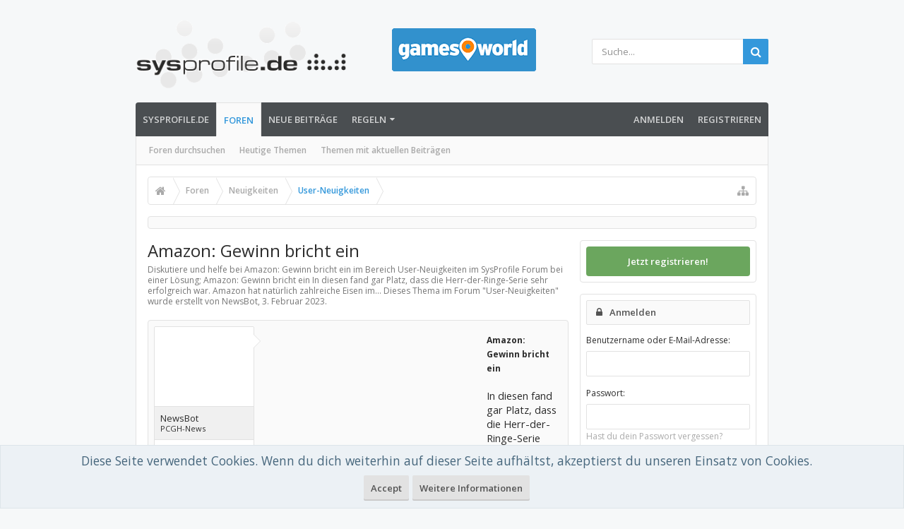

--- FILE ---
content_type: text/html; charset=UTF-8
request_url: https://forum.sysprofile.de/amazon-gewinn-bricht-ein.t479311/
body_size: 23965
content:
<!DOCTYPE html>






	
	
		
	




	









	




	




	





	




	
		
	
	
	
		
	


<html id="XenForo" lang="de-DE" dir="LTR" class="Public NoJs uix_javascriptNeedsInit LoggedOut Sidebar  Responsive pageIsLtr   hasTabLinks  hasSearch   is-sidebarOpen hasRightSidebar is-setWidth navStyle_0 pageStyle_0 hasFlexbox" xmlns:fb="http://www.facebook.com/2008/fbml">
<head>


	<meta charset="utf-8" />
	<meta http-equiv="X-UA-Compatible" content="IE=Edge,chrome=1" />
	
		<meta name="viewport" content="width=device-width, initial-scale=1" />
	
	
		<base href="https://forum.sysprofile.de/" />
	

	<title>Amazon: Gewinn bricht ein</title>

	<noscript><style>.JsOnly, .jsOnly { display: none !important; }</style></noscript>
	<link rel="stylesheet" href="css.php?css=xenforo,form,public&amp;style=3&amp;dir=LTR&amp;d=1696259266" />

	<link rel="stylesheet" href="css.php?css=andy_similarthreadsplus,bb_code,dark_azucloud,discussion_list,login_bar,logo_pcgh,message,message_user_info,moderator_bar,nat_public_css,node_list,notices,panel_scroller,thread_view,uix_extendedFooter,wf_default&amp;style=3&amp;dir=LTR&amp;d=1696259266" />


	<link rel="stylesheet" href="css.php?css=uix,uix_style&amp;style=3&amp;dir=LTR&amp;d=1696259266" />

	<style>
	/*** UIX -- PER USER STYLES ***/

	

	


	

</style>

	<link rel="stylesheet" href="css.php?css=EXTRA&amp;style=3&amp;dir=LTR&amp;d=1696259266" />

	

	<style>
/* Node Styling */
.node.node_44 > .nodeInfo {}.node.node_49 > .nodeInfo {}.node.node_82 > .nodeInfo {}.node.node_91 > .nodeInfo {}.node.node_130 > .nodeInfo {}.node.node_131 > .nodeInfo {}.node.node_136 > .nodeInfo {}.node.node_156 > .nodeInfo {}.node.node_158 > .nodeInfo {}.node.node_167 > .nodeInfo {}.node.node_191 > .nodeInfo {}.node.node_199 > .nodeInfo {}.node.node_202 > .nodeInfo {}.node.node_219 > .nodeInfo {}.node.node_221 > .nodeInfo {}.node.node_228 > .nodeInfo {}
</style>

	
	












<link href="styles/uix/uix/css/font-awesome.min.css" rel="stylesheet">
<link href='//fonts.googleapis.com/css?family=Open+Sans:300,400,700,600' rel='stylesheet' type='text/css'>




<!--[if lt IE 9]>
	

<![endif]-->



	
	<link rel="apple-touch-icon" href="https://forum.sysprofile.de/styles/default/xenforo/logo.og.png" />
	<link rel="alternate" type="application/rss+xml" title="RSS-Feed für SysProfile Forum" href="forums/-/index.rss" />
	
	
	<link rel="canonical" href="https://forum.sysprofile.de/amazon-gewinn-bricht-ein.t479311/" />
	<meta name="description" content="Amazon: Gewinn bricht ein:Amazon: Gewinn bricht ein

In diesen fand gar Platz, dass die Herr-der-Ringe-Serie sehr erfolgreich war. Amazon hat natürlich zahlreiche Eisen im..." />	<meta property="og:site_name" content="SysProfile Forum" />
	<meta property="og:image" content="https://forum.sysprofile.de/styles/uix/xenforo/avatars/avatar_m.png" />
	<meta property="og:image" content="https://forum.sysprofile.de/styles/default/xenforo/logo.og.png" />
	<meta property="og:type" content="article" />
	<meta property="og:url" content="https://forum.sysprofile.de/amazon-gewinn-bricht-ein.t479311/" />
	<meta property="og:title" content="Amazon: Gewinn bricht ein" />
	<meta property="og:description" content="Amazon: Gewinn bricht ein

In diesen fand gar Platz, dass die Herr-der-Ringe-Serie sehr erfolgreich war. Amazon hat natürlich zahlreiche Eisen im..." />
	
	
	




	
		<meta name="theme-color" content="rgb(52, 152, 219)">
		<meta name="msapplication-TileColor" content="rgb(52, 152, 219)">
	

<script async src="https://pagead2.googlesyndication.com/pagead/js/adsbygoogle.js?client=ca-pub-0879914387367977"
     crossorigin="anonymous"></script>
</head>

<body class="node191 node158 SelectQuotable">

	

	
		

<div id="loginBar">
	<div class="pageContent">
		<span class="helper"></span>
	</div>
	<div class="pageWidth">

		

	</div>
</div>
	

	
		
		<div class="js-uix_panels uix_panels ">
			
				

<aside class="js-sidePanelWrapper sidePanelWrapper  sidePanelWrapper--left">
	<a href="#" class="js-panelMask uix_panelMask"></a>
	
		<div class="sidePanel sidePanel--nav">
			<nav>
<ul class="sidePanel__navTabs">
	
							<!-- home -->
							
								
								<li class="navTab home"><a href="http://www.sysprofile.de" class="navLink">SysProfile.de</a></li>
								
							


								<!-- extra tabs: home -->
								


								<!-- forums -->
								
									
										<li class="navTab forums selected">
											<a href="https://forum.sysprofile.de/" class="navLink">Foren</a>
											<a href="https://forum.sysprofile.de/" class="SplitCtrl"><i class="uix_icon js-offcanvasIcon uix_icon-expandDropdown"></i></a>
								
											<div class="tabLinks">
									
													<ul class="secondaryContent blockLinksList">
													
														
														<li><a href="search/?type=post">Foren durchsuchen</a></li>
														
														<li><a rel="nofollow" href="find-new/threads?days=1">Heutige Themen</a></li>
<li><a href="find-new/posts" rel="nofollow">Themen mit aktuellen Beiträgen</a></li>

													
													</ul>
									
											</div>
										</li>
								
								

								<!-- extra tabs: middle -->
								


								<!-- members -->
								

								<!-- extra tabs: end -->
								
								
									
										
											<li class="navTab nodetab236 ">
												<a href="https://forum.sysprofile.de/link-forums/neue-beitraege.236/" class="navLink">Neue Beiträge</a>
											</li>
										
									
								
									
										
											<li class="navTab nodetab239 ">
								
											<a href="https://forum.sysprofile.de/pages/regeln/" class="navLink">Regeln</a>
											<a href="https://forum.sysprofile.de/pages/regeln/" class="SplitCtrl"><i class="uix_icon js-offcanvasIcon uix_icon-expandDropdown"></i></a>
								
											<div class="tabLinks">
												<ul class="secondaryContent blockLinksList">
	

	
	

	





<li class="natMenuLevel0">
	
		<a href="pages/forenregeln/" >Forenregeln</a>
	
</li>


<li class="natMenuLevel0">
	
		<a href="pages/marktplatzregeln/" >Marktplatzregeln</a>
	
</li>





</ul>
											</div>
										</li>
										
									
								
								

	

</ul>
</nav>
		</div>
	
</aside>
			
			
				

<aside class="js-sidePanelWrapper sidePanelWrapper  sidePanelWrapper--right">
	<a href="#" class="js-panelMask uix_panelMask"></a>
	
		
			<div class="sidePanel sidePanel--login">
				<form action="login/login" method="post" class="xenForm--uixLoginForm xenForm">

	<dl class="ctrlUnit fullWidth">
		<dt><label for="ctrl_pageLogin_login">Benutzername oder E-Mail-Adresse:</label></dt>
		<dd><input type="text" name="login" value="" id="ctrl_pageLogin_login" class="textCtrl uix_fixIOSClickInput" tabindex="21" /></dd>
	</dl>

	<dl class="ctrlUnit fullWidth">
		<dt><label for="ctrl_pageLogin_password">Passwort:</label></dt>
		<dd>
			<input type="password" name="password" class="textCtrl uix_fixIOSClickInput" id="ctrl_pageLogin_password" tabindex="22" />
			<div><a href="lost-password/" class="OverlayTrigger OverlayCloser" tabindex="26">Hast du dein Passwort vergessen?</a></div>
		</dd>
	</dl>

	

	<dl class="ctrlUnit submitUnit">
		<dd>
			<input type="submit" class="button primary" value="Anmelden" data-loginPhrase="Anmelden" data-signupPhrase="Registrieren" tabindex="24" />
			<label class="rememberPassword"><input type="checkbox" name="remember" value="1" id="ctrl_pageLogin_remember" tabindex="23" /> Angemeldet bleiben</label>
		</dd>
	</dl>

	

	<input type="hidden" name="cookie_check" value="1" />
	<input type="hidden" name="_xfToken" value="" />
	<input type="hidden" name="redirect" value="/amazon-gewinn-bricht-ein.t479311/" />
	

</form>
			</div>
		
	
</aside>
			

			<div class="mainPanelWrapper">
				<a href="#" class="js-panelMask uix_panelMask"></a>

	

	

<div class="uix_wrapperFix" style="height: 1px; margin-bottom: -1px;"></div>

<div id="uix_wrapper">
<div class="uix_wrapperFix" style="height: 1px; margin-bottom: -1px;"></div>

<div id="headerMover">
	<div id="headerProxy"></div>
<header>
	


<div id="header">
	



	
	
	
		<div id="logoBlock" class="header__blockItem withSearch">

	
	<div class="pageWidth">
	

		<div class="pageContent">

		

		


		<div id="logo"><a href="https://forum.sysprofile.de/">
			<span></span>
			<img src="styles/uix/uix/logo.png" alt="SysProfile Forum" />
			
		</a></div>
		
<div id="logo_pcgh">
<a href="http://www.gamesworld.de" target="_blank"><img src="/styles/uix/uix/logo_gamw.png" alt="gamesworld-Logo"></a>
</div>

		
			

<div id="searchBar" class="hasSearchButton">
	
	<i id="QuickSearchPlaceholder" class="uix_icon uix_icon-search" title=" Suche"></i>

	
		

	

	<div id="uix_searchMinimal">
		<form action="search/search" method="post">
			<i id="uix_searchMinimalClose" class="uix_icon uix_icon-close"  title="Schließen"></i>
			<i id="uix_searchMinimalOptions" class="uix_icon uix_icon-cog" title="Einstellungen"></i>
			<div id="uix_searchMinimalInput" >
				<input type="search" name="keywords" value="" placeholder=" Suche..." results="0" />
			</div>
			<input type="hidden" name="_xfToken" value="" />
		</form>
	</div>





	


	<fieldset id="QuickSearch">
		<form action="search/search" method="post" class="formPopup">

			<div class="primaryControls">
				<!-- block: primaryControls -->
				<i class="uix_icon uix_icon-search" onclick='$("#QuickSearch form").submit()'></i>
				<input type="search" name="keywords" value="" class="textCtrl" placeholder=" Suche..." results="0" title="Gib deine Suche ein und verwende die Eingabetaste" id="QuickSearchQuery" />
				<!-- end block: primaryControls -->
			</div>

			<div class="secondaryControls">
				<div class="controlsWrapper">

					<!-- block: secondaryControls -->
					<dl class="ctrlUnit">
						<dt></dt>
						<dd><ul>
							<li><label><input type="checkbox" name="title_only" value="1"
								id="search_bar_title_only" class="AutoChecker"
								data-uncheck="#search_bar_thread" /> Nur die Titel durchsuchen</label></li>
						</ul></dd>
					</dl>

					<dl class="ctrlUnit">
						<dt><label for="searchBar_users">Erstellt von:</label></dt>
						<dd>
							<input type="text" name="users" value="" class="textCtrl AutoComplete" id="searchBar_users" />
							<p class="explain">Trenne Benutzernamen durch Kommata.</p>
						</dd>
					</dl>

					<dl class="ctrlUnit">
						<dt><label for="searchBar_date">Neuer als:</label></dt>
						<dd><input type="date" name="date" value="" class="textCtrl" id="searchBar_date" /></dd>
					</dl>

					
					<dl class="ctrlUnit">
						<dt></dt>
						<dd><ul>
								
									<li><label title="Nur Amazon: Gewinn bricht ein suchen"><input type="checkbox" name="type[post][thread_id]" value="479311"
	id="search_bar_thread" class="AutoChecker"
	data-uncheck="#search_bar_title_only, #search_bar_nodes" /> Nur dieses Thema durchsuchen</label></li>
								
									<li><label title="Nur User-Neuigkeiten suchen"><input type="checkbox" name="nodes[]" value="191"
	id="search_bar_nodes" class="Disabler AutoChecker" checked="checked"
	data-uncheck="#search_bar_thread" /> Nur dieses Forum durchsuchen</label>
	<ul id="search_bar_nodes_Disabler">
		<li><label><input type="checkbox" name="type[post][group_discussion]" value="1"
			id="search_bar_group_discussion" class="AutoChecker"
			data-uncheck="#search_bar_thread" /> Die Ergebnisse als Themen anzeigen</label></li>
	</ul></li>
								
						</ul></dd>
					</dl>
					
				</div>
				<!-- end block: secondaryControls -->

				<dl class="ctrlUnit submitUnit">
					<dt></dt>
					<dd>
						<input type="submit" value=" Suche" class="button primary Tooltip" title="Allgemeine Suche" />
						<a href="search/" class="button moreOptions Tooltip" title="Erweiterte Suche">Mehr...</a>
						<div class="Popup" id="commonSearches">
							<a rel="Menu" class="button NoPopupGadget Tooltip" title="Nützliche Suchen" data-tipclass="flipped"><span class="arrowWidget"></span></a>
							<div class="Menu">
								<div class="primaryContent menuHeader">
									<div>Nützliche Suchen</div>
								</div>
								<ul class="secondaryContent blockLinksList">
									<!-- block: useful_searches -->
									<li><a href="find-new/posts?recent=1" rel="nofollow">Themen mit aktuellen Beiträgen</a></li>
									
									<!-- end block: useful_searches -->
								</ul>
							</div>
						</div>
					</dd>
				</dl>

			</div>

			<input type="hidden" name="_xfToken" value="" />
		</form>
	</fieldset>
	

</div>
		

		<span class="helper"></span>
		</div>
	</div>
</div>
	
	
	



<div id="navigation" class="header__blockItem  stickyTop">
	<div class="sticky_wrapper">
		<div class="uix_navigationWrapper">
		
		<div class="pageWidth">
		
			<div class="pageContent">
				<nav>
					<div class="navTabs">
						
							<ul class="publicTabs navLeft">

							
							<li id="logo_small">
								<a href="https://forum.sysprofile.de/">
								
									<img src="styles/uix/uix/logo_small.png">
								
								</a>
							</li>
							

							





	

	
		
	


	

	
		
	













	<li class="navTab  navTab--panelTrigger navTab--navPanelTrigger PopupClosed">
		<a class="navLink js-leftPanelTrigger" href="#">
			<i class="uix_icon uix_icon-menu"></i><span class="trigger__phrase">Menu</span>
		</a>
	</li>



							<!-- home -->
							
								
								<li class="navTab home PopupClosed"><a href="http://www.sysprofile.de" class="navLink">SysProfile.de</a></li>
								
							


								<!-- extra tabs: home -->
								


								<!-- forums -->
								
									
										<li class="navTab forums selected">
											<a href="https://forum.sysprofile.de/" class="navLink">Foren</a>
											<a href="https://forum.sysprofile.de/" class="SplitCtrl" rel="Menu"></a>
	
											<div class="tabLinks forumsTabLinks">
												
													<div class="primaryContent menuHeader">
														<h3>Foren</h3>
														<div class="muted">Direktauswahl</div>
													</div>
									
													<ul class="secondaryContent blockLinksList">
													
														
														<li><a href="search/?type=post">Foren durchsuchen</a></li>
														
														<li><a rel="nofollow" href="find-new/threads?days=1">Heutige Themen</a></li>
<li><a href="find-new/posts" rel="nofollow">Themen mit aktuellen Beiträgen</a></li>

													
													</ul>
									
													
												
									
											</div>
										</li>
								
								

								<!-- extra tabs: middle -->
								


								<!-- members -->
								

								<!-- extra tabs: end -->
								
								
									
										
											<li class="navTab nodetab236 PopupClosed">
												<a href="https://forum.sysprofile.de/link-forums/neue-beitraege.236/" class="navLink">Neue Beiträge</a>
												
											</li>
										
									
								
									
										
											<li class="navTab nodetab239 Popup PopupControl PopupClosed">
	
											<a href="https://forum.sysprofile.de/pages/regeln/" class="navLink">Regeln</a>
											<a href="https://forum.sysprofile.de/pages/regeln/" class="SplitCtrl" rel="Menu"></a>
	
											<div class="Menu JsOnly tabMenu nodetab239TabLinks">
												
													<div class="primaryContent menuHeader">
														<h3>Regeln</h3>
														<div class="muted">Direktauswahl</div>
													</div>
													<ul class="secondaryContent blockLinksList">
	

	
	

	





<li class="natMenuLevel0">
	
		<a href="pages/forenregeln/" >Forenregeln</a>
	
</li>


<li class="natMenuLevel0">
	
		<a href="pages/marktplatzregeln/" >Marktplatzregeln</a>
	
</li>





</ul>
													
												
											</div>
										</li>
										
									
								
								

								<!-- responsive popup -->
								<li class="navTab navigationHiddenTabs navTab--justIcon Popup PopupControl PopupClosed" style="display:none">

									<a rel="Menu" class="navLink NoPopupGadget uix_dropdownDesktopMenu"><i class="uix_icon uix_icon-navOverflow"></i><span class="uix_hide menuIcon">Menü</span></a>

									<div class="Menu JsOnly blockLinksList primaryContent" id="NavigationHiddenMenu"></div>
								</li>

								
								<!-- no selection -->
								
								

								
									
									
								

							</ul>


							


								<ul class="navRight visitorTabs">

								

									
										<li class="navTab audentio_postPagination" id="audentio_postPagination"></li>
									

									

									

									
										

	<li class="navTab login PopupClosed">
		
			<a href="login/" class="navLink uix_dropdownDesktopMenu OverlayTrigger" data-cacheOverlay="false">
				
				<strong class="loginText">Anmelden</strong>
			</a>
		

		

	</li>

	
	<li class="navTab register PopupClosed">
		<a href="register/" class="navLink">
			
			<strong>Registrieren</strong>
		</a>
	</li>
	


									

									

									





	

	
		
	


	

	
		
	











									

								

								</ul>

							

							


						
					</div>

				<span class="helper"></span>

				</nav>
			</div>
		</div>
		</div>
	</div>
</div>


	
	
</div>

<script type="text/javascript" src="https://partner.googleadservices.com/gampad/google_service.js">
</script>

	
	
</header>

<div id="content" class="thread_view">
	
	<div class="pageWidth">
		<div class="pageContent">
	
			<!-- main content area -->

			

			

			
			
			<div class="breadBoxTop  ">
				
				

<nav>

	

	
		
			
				
			
		
			
				
			
		
	

	<fieldset class="breadcrumb">
		<a href="misc/quick-navigation-menu?selected=node-191" class="OverlayTrigger jumpMenuTrigger" data-cacheOverlay="true" title="Nützliche Links anzeigen"><i class="uix_icon uix_icon-sitemap"></i><!--Gehe zu...--></a>

		<div class="boardTitle"><strong>SysProfile Forum</strong></div>

		<span class="crumbs">
			
				<span class="crust homeCrumb" itemscope="itemscope" itemtype="https://schema.org/ListItem">
					<a href="http://www.sysprofile.de" class="crumb" rel="up" itemprop="url"><span itemprop="item"><i class="uix_icon uix_icon-home" title="SysProfile.de"></i><span class="uix_breadcrumb__home__title">SysProfile.de</span></span></a>
					<span class="arrow"><span></span></span>
				</span>
			

			
				<span class="crust selectedTabCrumb" itemscope="itemscope" itemtype="https://schema.org/ListItem">
					<a href="https://forum.sysprofile.de/" class="crumb" rel="up" itemprop="url"><span itemprop="item">Foren</span></a>
					<span class="arrow"><span>&gt;</span></span>
				</span>
			

			
				
					<span class="crust" itemscope="itemscope" itemtype="https://schema.org/ListItem">
						<a href="https://forum.sysprofile.de/#neuigkeiten.158" class="crumb" rel="up" itemprop="url"><span itemprop="item">Neuigkeiten</span></a>
						<span class="arrow"><span>&gt;</span></span>
					</span>
				
					<span class="crust" itemscope="itemscope" itemtype="https://schema.org/ListItem">
						<a href="https://forum.sysprofile.de/user-neuigkeiten.f191/" class="crumb" rel="up" itemprop="url"><span itemprop="item">User-Neuigkeiten</span></a>
						<span class="arrow"><span>&gt;</span></span>
					</span>
				
			
		</span>
	</fieldset>
</nav>
				
			</div>
			
			

			

	<div class="sectionMain funbox">
	<div class="funboxWrapper">




				



			
		

	
	</div>
	</div>



			

			

			


	
	
	
	
	

	




	

			
				<div class="uix_contentFix">
					<div class="mainContainer">

			
					<div class="mainContent">
						<!--[if lt IE 8]>
							<p class="importantMessage">Du verwendest einen veralteten Browser. Dieser kann eventuell diese oder andere Webseiten nicht richtig darstellen.<br />Du solltest deinen Browser aktualisieren oder einen <a href="http://www.browserchoice.eu/BrowserChoice/browserchoice_de.htm" target="_blank">alternativen Browser</a> verwenden.</p>
						<![endif]-->

						
						
						
	

	


						
						

						

						
						
							
								<!-- h1 title, description -->
								<div class="titleBar">
									
									<h1>Amazon: Gewinn bricht ein</h1>

									<p id="pageDescription" class="muted ">Diskutiere und helfe bei Amazon: Gewinn bricht ein im Bereich <strong>User-Neuigkeiten</strong> im SysProfile Forum bei einer Lösung;  Amazon: Gewinn bricht ein

In diesen fand gar Platz, dass die Herr-der-Ringe-Serie sehr erfolgreich war. Amazon hat natürlich zahlreiche Eisen im...
	Dieses Thema im Forum "<a href="user-neuigkeiten.f191/">User-Neuigkeiten</a>" wurde erstellt von NewsBot, <a href="amazon-gewinn-bricht-ein.t479311/"><span class="DateTime" title="3. Februar 2023 um 20:53 Uhr">3. Februar 2023</span></a>.
</p>
								</div>
							
						
						

						

						<!-- main template -->
						



























	






<div class="pageNavLinkGroup">
	<div class="linkGroup SelectionCountContainer">
		
		
	</div>

	
</div>





<form action="inline-mod/post/switch" method="post"
	class="InlineModForm section"
	data-cookieName="posts"
	data-controls="#InlineModControls"
	data-imodOptions="#ModerationSelect option">

	<ol class="messageList" id="messageList">
		
			
				


<li id="post-1608818" class="sectionMain message     uix_threadAuthor uix_discussionAuthor" data-author="NewsBot">

	<div class="uix_message ">
	
		

	

	














<div class="messageUserInfo" itemscope="itemscope" itemtype="http://data-vocabulary.org/Person">	

<div class="messageUserBlock  is-expanded ">

	
		<div class="avatarHolder is-expanded">
			<div class="uix_avatarHolderInner">
			<span class="helper"></span>
			<span class="avatar"><img src="styles/uix/xenforo/avatars/avatar_m.png" width="96" height="96" alt="NewsBot" /></span>

			
			<!-- slot: message_user_info_avatar -->
			</div>
		</div>
	

	
		<div class="userText">
			<div class="uix_userTextInner">

				

				<span itemprop="name">NewsBot</span>
				<em class="userTitle" itemprop="title">PCGH-News</em>
			</div>
			

			<!-- slot: message_user_info_text -->
		</div>
	
	
		<div class="extraUserInfo is-expanded">
			
			
				
					<dl class="pairsJustified">
						<dt>Registriert seit:</dt>
						<dd>27. August 2008</dd>
					</dl>
				
				
					<dl class="pairsJustified">
						<dt>Beiträge:</dt>
						<dd>184.344</dd>
					</dl>
				
				
					<dl class="pairsJustified">
						<dt>Zustimmungen:</dt>
						<dd>13</dd>
					</dl>
				
				
				
				
				
				

			
			
			
				
					
						
					
				
					
						
					
				
					
						
					
				
					
				
					
				
					
				
					
				
					
						
					
				
					
				
					
				
					
				
					
				
			
			
			
		</div>
	


	<span class="arrow"><span></span></span>
</div>
</div>
	
		<div class="messageInfo primaryContent">
			
			
			
			<div class="messageContent">
				<article>
					<blockquote class="messageText SelectQuoteContainer ugc baseHtml">
						
						
						
<!-- Register AD -->
<div style="height:100%; float:left; margin-right:5px;">
<script async src="//pagead2.googlesyndication.com/pagead/js/adsbygoogle.js"></script>
<!-- sysp-board-ip1 -->
<ins class="adsbygoogle"
     style="display:inline-block;width:300px;height:250px"
     data-ad-client="ca-pub-0879914387367977"
     data-ad-slot="1579063100"></ins>
<script>
(adsbygoogle = window.adsbygoogle || []).push({});
</script>
<br />
</div>
<!-- / Register AD -->











						<b><span style="font-size: 12px">Amazon: Gewinn bricht ein</span></b><br />
<br />
In diesen fand gar Platz, dass die Herr-der-Ringe-Serie sehr erfolgreich war. Amazon hat natürlich zahlreiche Eisen im Feuer, die Cloud, den Marktplatz, Hardware, Musikstreaming, dies das..<br />
<br />
<a href="/login" rel="nofollow">Amazon: Gewinn bricht ein</a>
						<div class="messageTextEndMarker">&nbsp;</div>
					</blockquote>
				</article>
				
				
			</div>
			
			
			
			
			<div class="messageDetails">
			
				

		

		<a href="amazon-gewinn-bricht-ein.t479311/" title="Permalink" class="item muted postNumber hashPermalink OverlayTrigger" data-href="posts/1608818/permalink">#1</a>

		<span class="item muted">
			<span class="authorEnd">NewsBot,</span>
			<a href="amazon-gewinn-bricht-ein.t479311/" title="Permalink" class="datePermalink">
			
				<span class="DateTime" title="3. Februar 2023 um 20:53 Uhr">3. Februar 2023</span>
			
			</a>
		</span>

	
			
				
				
			</div>
			
			
			

		 

	
			
			<div id="likes-post-1608818"></div>
		</div>
	
	</div> 

	
	
	
	
</li>



			
		
		
	


</ol>

	

	<input type="hidden" name="_xfToken" value="" />

</form>

	<div class="pageNavLinkGroup">
			
				
					<div class="linkGroup">
						
							
								<a href="login/" class="concealed element OverlayTrigger">(Du musst angemeldet oder registriert sein, um Beiträge verfassen zu können. )</a>
							
						
					</div>
				
			
			<div class="linkGroup" style="display: none"><a href="javascript:" class="muted JsOnly DisplayIgnoredContent Tooltip" title="Verborgene Inhalte von  anzeigen">Ignorierte Inhalte anzeigen</a></div>

			
	</div>


<div class="titleBelow">Thema: <h2 style="display:inline">Amazon: Gewinn bricht ein</h2></div>





<div style="text-align: center; padding: 10px;">

	&lt;



	<a href="amazon-gewinn-bricht-ein.t479311/previous" class="Tooltip" title="Previous Thread: Aus Sicherheitsgründen: DocMorris sperrte Konten von Kunden">Previous Thread</a>
		|
		<a href="amazon-gewinn-bricht-ein.t479311/next" class="Tooltip" title="Next Thread: „Knockout City“: Ende des Free-to-Play-Brawlers am 6. Juni 2023">Next Thread</a>



	&gt;
</div>










<div id="PreviewTooltip">
	<span class="arrow"><span></span></span>
	
	<div class="section">
		<div class="primaryContent previewContent">
			<span class="PreviewContents">Die Seite wird geladen...</span>
		</div>
	</div>
</div>




    <div class="sectionMain similarthreadsplus">
        
        <table class="dataTable">
        
        <tr class="dataRow titleBar">
        
        
            <th><h2 class="username">Amazon: Gewinn bricht ein - Similar Threads - Amazon Gewinn bricht</h2></th>
                
        <th>Forum</th>
        <th>Datum</th>
        </tr>
        
        
        
            <tr class="dataRow">
            <td>
            <h3 class="title"><a href="amazon-luna-januar-update-bringt-wieder-kostenlose-spiele.t559835/"
            class="PreviewTooltip" 
            title="Amazon Luna: Januar-Update bringt wieder kostenlose Spiele

Amazon hat das erste Update für das Jahr 2026 rausgehauen und packt wieder diverse Titel in das Prime-Gaming-Abo. Wer Prime-Mitglied...">Amazon Luna: Januar-Update bringt wieder kostenlose Spiele</a></h3>
            <div class="previewText">Amazon Luna: Januar-Update bringt wieder kostenlose Spiele:  Amazon Luna: Januar-Update bringt wieder kostenlose Spiele

Amazon hat das erste Update für das Jahr 2026 rausgehauen und packt wieder diverse Titel in das Prime-Gaming-Abo. Wer Prime-Mitglied...</div>            
            </td>
            <td>User-Neuigkeiten</td>
            <td>Dienstag um 22:02 Uhr</td>
            </tr>
        
        
        
            <tr class="dataRow">
            <td>
            <h3 class="title"><a href="tomb-raider-amazon-gibt-kompletten-cast-fuer-die-serie-bekannt.t559819/"
            class="PreviewTooltip" 
            title="Tomb Raider: Amazon gibt kompletten Cast für die Serie bekannt

Dass Sophie Turner die Rolle der Lara Croft übernimmt, war ja bereits durchgesickert. Nun haben die Amazon MGM Studios auch die...">Tomb Raider: Amazon gibt kompletten Cast für die Serie bekannt</a></h3>
            <div class="previewText">Tomb Raider: Amazon gibt kompletten Cast für die Serie bekannt:  Tomb Raider: Amazon gibt kompletten Cast für die Serie bekannt

Dass Sophie Turner die Rolle der Lara Croft übernimmt, war ja bereits durchgesickert. Nun haben die Amazon MGM Studios auch die...</div>            
            </td>
            <td>User-Neuigkeiten</td>
            <td>Dienstag um 17:32 Uhr</td>
            </tr>
        
        
        
            <tr class="dataRow">
            <td>
            <h3 class="title"><a href="amazon-startet-2026-mit-neuem-fire-tv-interface.t559759/"
            class="PreviewTooltip" 
            title="Amazon startet 2026 mit neuem Fire-TV-Interface

Das Ziel ist laut dem Unternehmen, dass Nutzer weniger Zeit mit der Suche und mehr Zeit mit dem Ansehen von Inhalten verbringen (Werbung?). Die...">Amazon startet 2026 mit neuem Fire-TV-Interface</a></h3>
            <div class="previewText">Amazon startet 2026 mit neuem Fire-TV-Interface:  Amazon startet 2026 mit neuem Fire-TV-Interface

Das Ziel ist laut dem Unternehmen, dass Nutzer weniger Zeit mit der Suche und mehr Zeit mit dem Ansehen von Inhalten verbringen (Werbung?). Die...</div>            
            </td>
            <td>User-Neuigkeiten</td>
            <td>Montag um 17:12 Uhr</td>
            </tr>
        
        
        
            <tr class="dataRow">
            <td>
            <h3 class="title"><a href="amazon-bringt-alexa-ins-web-und-baut-die-app-um.t559758/"
            class="PreviewTooltip" 
            title="Amazon bringt Alexa+ ins Web und baut die App um

Alexa+ schafft nun den Sprung ins Web. Unter Alexa.com startet zuerst für US-Nutzer eine neue Oberfläche, die derzeit an Kunden im Early Access...">Amazon bringt Alexa+ ins Web und baut die App um</a></h3>
            <div class="previewText">Amazon bringt Alexa+ ins Web und baut die App um:  Amazon bringt Alexa+ ins Web und baut die App um

Alexa+ schafft nun den Sprung ins Web. Unter Alexa.com startet zuerst für US-Nutzer eine neue Oberfläche, die derzeit an Kunden im Early Access...</div>            
            </td>
            <td>User-Neuigkeiten</td>
            <td>Montag um 17:12 Uhr</td>
            </tr>
        
        
        
            <tr class="dataRow">
            <td>
            <h3 class="title"><a href="amazon-ember-artline-neuer-lifestyle-tv-mit-mattem-display-vorgestellt.t559757/"
            class="PreviewTooltip" 
            title="Amazon Ember Artline: Neuer Lifestyle-TV mit mattem Display vorgestellt

Nun verpasst das Unternehmen seinen hauseigenen Smart TVs einen neuen Namen: Amazon Ember. Den Anfang macht der Amazon...">Amazon Ember Artline: Neuer Lifestyle-TV mit mattem Display vorgestellt</a></h3>
            <div class="previewText">Amazon Ember Artline: Neuer Lifestyle-TV mit mattem Display vorgestellt:  Amazon Ember Artline: Neuer Lifestyle-TV mit mattem Display vorgestellt

Nun verpasst das Unternehmen seinen hauseigenen Smart TVs einen neuen Namen: Amazon Ember. Den Anfang macht der Amazon...</div>            
            </td>
            <td>User-Neuigkeiten</td>
            <td>Montag um 17:12 Uhr</td>
            </tr>
        
        
        
        </table>
<h5 style="padding-left:10px;">Amazon: Gewinn bricht ein solved</h5>
    </div>









	


  


						
	
	<div class="sectionMain funbox">
	<div class="funboxWrapper">
				
	

				
				
				
			
		
	
	
	</div>
	</div>
	


						
							<!-- login form, to be moved to the upper drop-down -->
							







<form action="login/login" method="post" class="xenForm " id="login" style="display:none">

	

	<div class="ctrlWrapper">
		<dl class="ctrlUnit">
			<dt><label for="LoginControl">Benutzername oder E-Mail-Adresse:</label></dt>
			<dd><input type="text" name="login" id="LoginControl" class="textCtrl" tabindex="101" /></dd>
		</dl>
	
	
		<dl class="ctrlUnit">
			<dt>
				<label for="ctrl_password">Besitzt du schon ein Benutzerkonto?</label>
			</dt>
			<dd>
				<ul>
					<li><label for="ctrl_not_registered"><input type="radio" name="register" value="1" id="ctrl_not_registered" tabindex="105" />
						Nein, erstelle jetzt ein Benutzerkonto.</label></li>
					<li><label for="ctrl_registered"><input type="radio" name="register" value="0" id="ctrl_registered" tabindex="105" checked="checked" class="Disabler" />
						Ja, mein Passwort ist:</label></li>
					<li id="ctrl_registered_Disabler">
						<input type="password" name="password" class="textCtrl" id="ctrl_password" tabindex="102" />
						<div class="lostPassword"><a href="lost-password/" class="OverlayTrigger OverlayCloser" tabindex="106">Hast du dein Passwort vergessen?</a></div>
					</li>
				</ul>
			</dd>
		</dl>
	
		
		<dl class="ctrlUnit submitUnit">
			<dt></dt>
			<dd>
				<input type="submit" class="button primary" value="Anmelden" tabindex="104" data-loginPhrase="Anmelden" data-signupPhrase="Registrieren" />
				<label for="ctrl_remember" class="rememberPassword"><input type="checkbox" name="remember" value="1" id="ctrl_remember" tabindex="103" /> Angemeldet bleiben</label>
			</dd>
		</dl>
	</div>

	<input type="hidden" name="cookie_check" value="1" />
	<input type="hidden" name="redirect" value="/amazon-gewinn-bricht-ein.t479311/" />
	<input type="hidden" name="_xfToken" value="" />

</form>
						
					</div>
			

					</div>

					<!-- sidebar -->
					<aside class="uix_mainSidebar">
						<div class="inner_wrapper">
							<div class="sidebar">
								
								
								

<div class="section loginButton">
	<div class="secondaryContent">
		<label id="SignupButton"><a href="login/" class="inner OverlayTrigger" data-cacheOverlay="false">Jetzt registrieren!</a></label>
	</div>
</div>


<div class="section loginForm">
	<div class="secondaryContent">
		<h3>Anmelden</h3>
		<form action="login/login" method="post" class="xenForm--uixLoginForm xenForm">

	<dl class="ctrlUnit fullWidth">
		<dt><label for="ctrl_pageLogin_login">Benutzername oder E-Mail-Adresse:</label></dt>
		<dd><input type="text" name="login" value="" id="ctrl_pageLogin_login" class="textCtrl uix_fixIOSClickInput" tabindex="11" /></dd>
	</dl>

	<dl class="ctrlUnit fullWidth">
		<dt><label for="ctrl_pageLogin_password">Passwort:</label></dt>
		<dd>
			<input type="password" name="password" class="textCtrl uix_fixIOSClickInput" id="ctrl_pageLogin_password" tabindex="12" />
			<div><a href="lost-password/" class="OverlayTrigger OverlayCloser" tabindex="16">Hast du dein Passwort vergessen?</a></div>
		</dd>
	</dl>

	

	<dl class="ctrlUnit submitUnit">
		<dd>
			<input type="submit" class="button primary" value="Anmelden" data-loginPhrase="Anmelden" data-signupPhrase="Registrieren" tabindex="14" />
			<label class="rememberPassword"><input type="checkbox" name="remember" value="1" id="ctrl_pageLogin_remember" tabindex="13" /> Angemeldet bleiben</label>
		</dd>
	</dl>

	

	<input type="hidden" name="cookie_check" value="1" />
	<input type="hidden" name="_xfToken" value="" />
	<input type="hidden" name="redirect" value="/amazon-gewinn-bricht-ein.t479311/" />
	

</form>
	</div>
</div>





	

								<div class="section widget-single">
	<div class="secondaryContent widget sidebar-widget WidgetFramework_WidgetRenderer_Threads" id="widget-16">
		<h3>
			
				Game News
			
		</h3>
		<!-- 5091a5f1a2ea002e40f430a12ffefc98 --><div class="WidgetFramework_WidgetRenderer_Threads_Sidebar avatarList">
<ul>
<li class="thread-481924 thread-node-199">
<a href="members/article.30/" class="avatar Av30s" data-avatarhtml="true"><img src="data/avatars/s/0/30.jpg?1608680741" width="48" height="48" alt="Article" /></a>
<a href="die-vorinstallation-von-genshin-impact-version-3-5-ist-jetzt-verfuegbar.t481924/">
Die Vorinstallation von Genshin Impact Version 3.5 ist jetzt verfügbar
</a>
<div class="userTitle">
<a href="members/article.30/" class="username" dir="auto">Article</a> posted <span class="DateTime" title="27. Februar 2023 um 21:27 Uhr">27. Februar 2023</span>
</div>
</li>
<li class="thread-481923 thread-node-199">
<a href="members/article.30/" class="avatar Av30s" data-avatarhtml="true"><img src="data/avatars/s/0/30.jpg?1608680741" width="48" height="48" alt="Article" /></a>
<a href="du-kannst-kelvin-und-andere-npcs-in-sons-of-the-forest-mit-diesem-einfachen-befehl-klonen.t481923/">
Du kannst Kelvin und andere NPCs in Sons of the forest mit diesem einfachen Befehl klonen
</a>
<div class="userTitle">
<a href="members/article.30/" class="username" dir="auto">Article</a> posted <span class="DateTime" title="27. Februar 2023 um 21:25 Uhr">27. Februar 2023</span>
</div>
</li>
<li class="thread-481922 thread-node-199">
<a href="members/article.30/" class="avatar Av30s" data-avatarhtml="true"><img src="data/avatars/s/0/30.jpg?1608680741" width="48" height="48" alt="Article" /></a>
<a href="wachsen-sons-of-the-forest-baeume-nach.t481922/">
Wachsen Sons of the forest-Bäume nach?
</a>
<div class="userTitle">
<a href="members/article.30/" class="username" dir="auto">Article</a> posted <span class="DateTime" title="27. Februar 2023 um 21:24 Uhr">27. Februar 2023</span>
</div>
</li>
<li class="thread-481921 thread-node-199">
<a href="members/article.30/" class="avatar Av30s" data-avatarhtml="true"><img src="data/avatars/s/0/30.jpg?1608680741" width="48" height="48" alt="Article" /></a>
<a href="sons-of-the-forest-modern-axe-standort.t481921/">
Sons of the forest Modern Axe Standort
</a>
<div class="userTitle">
<a href="members/article.30/" class="username" dir="auto">Article</a> posted <span class="DateTime" title="27. Februar 2023 um 21:23 Uhr">27. Februar 2023</span>
</div>
</li>
<li class="thread-481920 thread-node-199">
<a href="members/article.30/" class="avatar Av30s" data-avatarhtml="true"><img src="data/avatars/s/0/30.jpg?1608680741" width="48" height="48" alt="Article" /></a>
<a href="ist-hogwarts-legacy-ein-mehrspieler-spiel.t481920/">
Ist Hogwarts-Legacy ein Mehrspieler-Spiel?
</a>
<div class="userTitle">
<a href="members/article.30/" class="username" dir="auto">Article</a> posted <span class="DateTime" title="27. Februar 2023 um 21:23 Uhr">27. Februar 2023</span>
</div>
</li>
<li class="thread-481919 thread-node-199">
<a href="members/article.30/" class="avatar Av30s" data-avatarhtml="true"><img src="data/avatars/s/0/30.jpg?1608680741" width="48" height="48" alt="Article" /></a>
<a href="hogwarts-legacy-black-familienmotto-erklaert.t481919/">
Hogwarts Legacy Black Familienmotto erklärt
</a>
<div class="userTitle">
<a href="members/article.30/" class="username" dir="auto">Article</a> posted <span class="DateTime" title="27. Februar 2023 um 21:22 Uhr">27. Februar 2023</span>
</div>
</li>
<li class="thread-481918 thread-node-199">
<a href="members/article.30/" class="avatar Av30s" data-avatarhtml="true"><img src="data/avatars/s/0/30.jpg?1608680741" width="48" height="48" alt="Article" /></a>
<a href="sons-of-the-forest-bauanleitung-wie-man-seine-basis-baut.t481918/">
Sons of the forest Bauanleitung - wie man seine Basis baut
</a>
<div class="userTitle">
<a href="members/article.30/" class="username" dir="auto">Article</a> posted <span class="DateTime" title="27. Februar 2023 um 21:21 Uhr">27. Februar 2023</span>
</div>
</li>
<li class="thread-481917 thread-node-199">
<a href="members/article.30/" class="avatar Av30s" data-avatarhtml="true"><img src="data/avatars/s/0/30.jpg?1608680741" width="48" height="48" alt="Article" /></a>
<a href="sons-of-the-forest-ende-erklaert.t481917/">
Sons of the forest Ende erklärt
</a>
<div class="userTitle">
<a href="members/article.30/" class="username" dir="auto">Article</a> posted <span class="DateTime" title="27. Februar 2023 um 21:20 Uhr">27. Februar 2023</span>
</div>
</li>
<li class="thread-481916 thread-node-199">
<a href="members/article.30/" class="avatar Av30s" data-avatarhtml="true"><img src="data/avatars/s/0/30.jpg?1608680741" width="48" height="48" alt="Article" /></a>
<a href="jedes-sons-of-the-forest-gps-ortungsgeraet-und-seine-verwendung.t481916/">
Jedes Sons of the forest GPS-Ortungsgerät und seine Verwendung
</a>
<div class="userTitle">
<a href="members/article.30/" class="username" dir="auto">Article</a> posted <span class="DateTime" title="27. Februar 2023 um 21:20 Uhr">27. Februar 2023</span>
</div>
</li>
<li class="thread-481915 thread-node-199">
<a href="members/article.30/" class="avatar Av30s" data-avatarhtml="true"><img src="data/avatars/s/0/30.jpg?1608680741" width="48" height="48" alt="Article" /></a>
<a href="das-ende-des-dead-space-remakes-erklaert.t481915/">
Das Ende des Dead Space Remakes erklärt
</a>
<div class="userTitle">
<a href="members/article.30/" class="username" dir="auto">Article</a> posted <span class="DateTime" title="27. Februar 2023 um 21:18 Uhr">27. Februar 2023</span>
</div>
</li>
<li class="thread-481914 thread-node-199">
<a href="members/article.30/" class="avatar Av30s" data-avatarhtml="true"><img src="data/avatars/s/0/30.jpg?1608680741" width="48" height="48" alt="Article" /></a>
<a href="sons-of-the-forest-katana-standort-und-wie-man-es-bekommt.t481914/">
Sons of the forest katana Standort und wie man es bekommt
</a>
<div class="userTitle">
<a href="members/article.30/" class="username" dir="auto">Article</a> posted <span class="DateTime" title="27. Februar 2023 um 21:15 Uhr">27. Februar 2023</span>
</div>
</li>
<li class="thread-481913 thread-node-199">
<a href="members/article.30/" class="avatar Av30s" data-avatarhtml="true"><img src="data/avatars/s/0/30.jpg?1608680741" width="48" height="48" alt="Article" /></a>
<a href="sollte-man-in-hogwarts-legacy-eine-fwooper-feder-stehlen.t481913/">
Sollte man in Hogwarts Legacy eine Fwooper-Feder stehlen?
</a>
<div class="userTitle">
<a href="members/article.30/" class="username" dir="auto">Article</a> posted <span class="DateTime" title="27. Februar 2023 um 21:14 Uhr">27. Februar 2023</span>
</div>
</li>
<li class="thread-481912 thread-node-199">
<a href="members/article.30/" class="avatar Av30s" data-avatarhtml="true"><img src="data/avatars/s/0/30.jpg?1608680741" width="48" height="48" alt="Article" /></a>
<a href="ist-sons-of-the-forest-ein-multiplayer-spiel.t481912/">
Ist Sons of the forest ein Multiplayer-Spiel?
</a>
<div class="userTitle">
<a href="members/article.30/" class="username" dir="auto">Article</a> posted <span class="DateTime" title="27. Februar 2023 um 21:14 Uhr">27. Februar 2023</span>
</div>
</li>
<li class="thread-481911 thread-node-199">
<a href="members/article.30/" class="avatar Av30s" data-avatarhtml="true"><img src="data/avatars/s/0/30.jpg?1608680741" width="48" height="48" alt="Article" /></a>
<a href="hogwarts-legacy-ein-vogel-in-der-hand-loesung-des-tuerraetsels.t481911/">
Hogwarts Legacy Ein Vogel in der Hand - Lösung des Türrätsels
</a>
<div class="userTitle">
<a href="members/article.30/" class="username" dir="auto">Article</a> posted <span class="DateTime" title="27. Februar 2023 um 21:14 Uhr">27. Februar 2023</span>
</div>
</li>
<li class="thread-481910 thread-node-199">
<a href="members/article.30/" class="avatar Av30s" data-avatarhtml="true"><img src="data/avatars/s/0/30.jpg?1608680741" width="48" height="48" alt="Article" /></a>
<a href="hogwarts-legacy-ghost-of-our-love-schwimmkerzen-karte-standort.t481910/">
Hogwarts Legacy Ghost of our Love Schwimmkerzen Karte Standort
</a>
<div class="userTitle">
<a href="members/article.30/" class="username" dir="auto">Article</a> posted <span class="DateTime" title="27. Februar 2023 um 21:13 Uhr">27. Februar 2023</span>
</div>
</li>
</ul>
</div><!-- /5091a5f1a2ea002e40f430a12ffefc98 (176s) -->
	</div>
</div>











<div class="section widget-single">
	<div class="secondaryContent widget sidebar-widget WidgetFramework_WidgetRenderer_Threads" id="widget-12">
		<h3>
			
				Neue Themen
			
		</h3>
		<!-- 02da8d52ac2084e53ba79f74ade4baff --><div class="WidgetFramework_WidgetRenderer_Threads_Sidebar avatarList">
<ul>
<li class="thread-560018 thread-node-191">
<a href="members/newsbot.3093/" class="avatar Av3093s" data-avatarhtml="true"><img src="styles/uix/xenforo/avatars/avatar_s.png" width="48" height="48" alt="NewsBot" /></a>
<a title="Lenovo Chromebook Plus i: Robutes Notebook zum kleinen Preis" class="Tooltip"
href="lenovo-chromebook-plus-i-robutes-notebook-zum-kleinen-preis.t560018/">
Lenovo Chromebook Plus i:...
</a>
<div class="userTitle">
<a href="members/newsbot.3093/" class="username" dir="auto">NewsBot</a> posted <abbr class="DateTime" data-time="1767992589" data-diff="2600" data-datestring="9. Januar 2026" data-timestring="22:03">9. Januar 2026 um 22:03 Uhr</abbr>
</div>
</li>
<li class="thread-560017 thread-node-191">
<a href="members/newsbot.3093/" class="avatar Av3093s" data-avatarhtml="true"><img src="styles/uix/xenforo/avatars/avatar_s.png" width="48" height="48" alt="NewsBot" /></a>
<a title="Intricuit Magic Screen: Touch für das MacBook Pro zum Nachrüsten" class="Tooltip"
href="intricuit-magic-screen-touch-fuer-das-macbook-pro-zum-nachruesten.t560017/">
Intricuit Magic Screen: Touch...
</a>
<div class="userTitle">
<a href="members/newsbot.3093/" class="username" dir="auto">NewsBot</a> posted <abbr class="DateTime" data-time="1767992589" data-diff="2600" data-datestring="9. Januar 2026" data-timestring="22:03">9. Januar 2026 um 22:03 Uhr</abbr>
</div>
</li>
<li class="thread-560016 thread-node-191">
<a href="members/newsbot.3093/" class="avatar Av3093s" data-avatarhtml="true"><img src="styles/uix/xenforo/avatars/avatar_s.png" width="48" height="48" alt="NewsBot" /></a>
<a title="Black Mirror: Neue Staffel bestätigt" class="Tooltip"
href="black-mirror-neue-staffel-bestaetigt.t560016/">
Black Mirror: Neue Staffel...
</a>
<div class="userTitle">
<a href="members/newsbot.3093/" class="username" dir="auto">NewsBot</a> posted <abbr class="DateTime" data-time="1767992589" data-diff="2600" data-datestring="9. Januar 2026" data-timestring="22:03">9. Januar 2026 um 22:03 Uhr</abbr>
</div>
</li>
<li class="thread-560015 thread-node-191">
<a href="members/newsbot.3093/" class="avatar Av3093s" data-avatarhtml="true"><img src="styles/uix/xenforo/avatars/avatar_s.png" width="48" height="48" alt="NewsBot" /></a>
<a title="Ugreen zeigt auf der CES den Nexode Pro 300W Desktop Charger mit acht Anschlüssen" class="Tooltip"
href="ugreen-zeigt-auf-der-ces-den-nexode-pro-300w-desktop-charger-mit-acht-anschluessen.t560015/">
Ugreen zeigt auf der CES den...
</a>
<div class="userTitle">
<a href="members/newsbot.3093/" class="username" dir="auto">NewsBot</a> posted <abbr class="DateTime" data-time="1767992589" data-diff="2600" data-datestring="9. Januar 2026" data-timestring="22:03">9. Januar 2026 um 22:03 Uhr</abbr>
</div>
</li>
<li class="thread-560014 thread-node-191">
<a href="members/newsbot.3093/" class="avatar Av3093s" data-avatarhtml="true"><img src="styles/uix/xenforo/avatars/avatar_s.png" width="48" height="48" alt="NewsBot" /></a>
<a title="JBL Tune: Neue Kopfhörer mit ANC und Spatial Sound" class="Tooltip"
href="jbl-tune-neue-kopfhoerer-mit-anc-und-spatial-sound.t560014/">
JBL Tune: Neue Kopfhörer mit...
</a>
<div class="userTitle">
<a href="members/newsbot.3093/" class="username" dir="auto">NewsBot</a> posted <abbr class="DateTime" data-time="1767992589" data-diff="2600" data-datestring="9. Januar 2026" data-timestring="22:03">9. Januar 2026 um 22:03 Uhr</abbr>
</div>
</li>
<li class="thread-560013 thread-node-191">
<a href="members/newsbot.3093/" class="avatar Av3093s" data-avatarhtml="true"><img src="styles/uix/xenforo/avatars/avatar_s.png" width="48" height="48" alt="NewsBot" /></a>
<a title="Pioneer: Nachrüst-Radio mit Dolby Atmos für Apple CarPlay gezeigt" class="Tooltip"
href="pioneer-nachruest-radio-mit-dolby-atmos-fuer-apple-carplay-gezeigt.t560013/">
Pioneer: Nachrüst-Radio mit...
</a>
<div class="userTitle">
<a href="members/newsbot.3093/" class="username" dir="auto">NewsBot</a> posted <abbr class="DateTime" data-time="1767988369" data-diff="6820" data-datestring="9. Januar 2026" data-timestring="20:52">9. Januar 2026 um 20:52 Uhr</abbr>
</div>
</li>
<li class="thread-560012 thread-node-191">
<a href="members/newsbot.3093/" class="avatar Av3093s" data-avatarhtml="true"><img src="styles/uix/xenforo/avatars/avatar_s.png" width="48" height="48" alt="NewsBot" /></a>
<a title="Klipsch Atlas: Neue Kopfhörer-Modelle vorgestellt" class="Tooltip"
href="klipsch-atlas-neue-kopfhoerer-modelle-vorgestellt.t560012/">
Klipsch Atlas: Neue...
</a>
<div class="userTitle">
<a href="members/newsbot.3093/" class="username" dir="auto">NewsBot</a> posted <abbr class="DateTime" data-time="1767988369" data-diff="6820" data-datestring="9. Januar 2026" data-timestring="20:52">9. Januar 2026 um 20:52 Uhr</abbr>
</div>
</li>
<li class="thread-560011 thread-node-191">
<a href="members/newsbot.3093/" class="avatar Av3093s" data-avatarhtml="true"><img src="styles/uix/xenforo/avatars/avatar_s.png" width="48" height="48" alt="NewsBot" /></a>
<a title="Samsung will seinen digitalen Assistenten Bixby mit Perplexitys Hilfe retten" class="Tooltip"
href="samsung-will-seinen-digitalen-assistenten-bixby-mit-perplexitys-hilfe-retten.t560011/">
Samsung will seinen digitalen...
</a>
<div class="userTitle">
<a href="members/newsbot.3093/" class="username" dir="auto">NewsBot</a> posted <abbr class="DateTime" data-time="1767988369" data-diff="6820" data-datestring="9. Januar 2026" data-timestring="20:52">9. Januar 2026 um 20:52 Uhr</abbr>
</div>
</li>
<li class="thread-560010 thread-node-191">
<a href="members/newsbot.3093/" class="avatar Av3093s" data-avatarhtml="true"><img src="styles/uix/xenforo/avatars/avatar_s.png" width="48" height="48" alt="NewsBot" /></a>
<a title="Microsoft Word: Links per Copy &amp; Paste schneller einfügen" class="Tooltip"
href="microsoft-word-links-per-copy-paste-schneller-einfuegen.t560010/">
Microsoft Word: Links per Copy...
</a>
<div class="userTitle">
<a href="members/newsbot.3093/" class="username" dir="auto">NewsBot</a> posted <abbr class="DateTime" data-time="1767988369" data-diff="6820" data-datestring="9. Januar 2026" data-timestring="20:52">9. Januar 2026 um 20:52 Uhr</abbr>
</div>
</li>
<li class="thread-560009 thread-node-191">
<a href="members/newsbot.3093/" class="avatar Av3093s" data-avatarhtml="true"><img src="styles/uix/xenforo/avatars/avatar_s.png" width="48" height="48" alt="NewsBot" /></a>
<a title="Raycast für Windows: Version 0.41 bringt modernen Ausführen-Dialog" class="Tooltip"
href="raycast-fuer-windows-version-0-41-bringt-modernen-ausfuehren-dialog.t560009/">
Raycast für Windows: Version...
</a>
<div class="userTitle">
<a href="members/newsbot.3093/" class="username" dir="auto">NewsBot</a> posted <abbr class="DateTime" data-time="1767988369" data-diff="6820" data-datestring="9. Januar 2026" data-timestring="20:52">9. Januar 2026 um 20:52 Uhr</abbr>
</div>
</li>
<li class="thread-560008 thread-node-82">
<a href="members/newsbot.3093/" class="avatar Av3093s" data-avatarhtml="true"><img src="styles/uix/xenforo/avatars/avatar_s.png" width="48" height="48" alt="NewsBot" /></a>
<a title="AMD vs. Nvidia - Lisa Su vs. Jensen Huang: Wer erwähnte bei der CES öfter das Wörtchen &quot;AI&quot;?" class="Tooltip"
href="amd-vs-nvidia-lisa-su-vs-jensen-huang-wer-erwaehnte-bei-der-ces-oefter-das-woertchen-ai.t560008/">
AMD vs. Nvidia - Lisa Su vs....
</a>
<div class="userTitle">
<a href="members/newsbot.3093/" class="username" dir="auto">NewsBot</a> posted <abbr class="DateTime" data-time="1767987763" data-diff="7426" data-datestring="9. Januar 2026" data-timestring="20:42">9. Januar 2026 um 20:42 Uhr</abbr>
</div>
</li>
<li class="thread-560007 thread-node-82">
<a href="members/newsbot.3093/" class="avatar Av3093s" data-avatarhtml="true"><img src="styles/uix/xenforo/avatars/avatar_s.png" width="48" height="48" alt="NewsBot" /></a>
<a title="[PLUS] Tandem-OLED im Test mit Deep Dive: Was leistet der Asus ROG Swift PG27AQWP-P?" class="Tooltip"
href="plus-tandem-oled-im-test-mit-deep-dive-was-leistet-der-asus-rog-swift-pg27aqwp-p.t560007/">
[PLUS] Tandem-OLED im Test mit...
</a>
<div class="userTitle">
<a href="members/newsbot.3093/" class="username" dir="auto">NewsBot</a> posted <abbr class="DateTime" data-time="1767985368" data-diff="9821" data-datestring="9. Januar 2026" data-timestring="20:02">9. Januar 2026 um 20:02 Uhr</abbr>
</div>
</li>
<li class="thread-560006 thread-node-191">
<a href="members/newsbot.3093/" class="avatar Av3093s" data-avatarhtml="true"><img src="styles/uix/xenforo/avatars/avatar_s.png" width="48" height="48" alt="NewsBot" /></a>
<a title="Boston Dynamics: Atlas geht in Serienproduktion" class="Tooltip"
href="boston-dynamics-atlas-geht-in-serienproduktion.t560006/">
Boston Dynamics: Atlas geht in...
</a>
<div class="userTitle">
<a href="members/newsbot.3093/" class="username" dir="auto">NewsBot</a> posted <abbr class="DateTime" data-time="1767984234" data-diff="10955" data-datestring="9. Januar 2026" data-timestring="19:43">9. Januar 2026 um 19:43 Uhr</abbr>
</div>
</li>
<li class="thread-560005 thread-node-191">
<a href="members/newsbot.3093/" class="avatar Av3093s" data-avatarhtml="true"><img src="styles/uix/xenforo/avatars/avatar_s.png" width="48" height="48" alt="NewsBot" /></a>
<a title="Keychron Q Ultra: Neue Serie setzt auf ZMK und extreme Akkulaufzeit" class="Tooltip"
href="keychron-q-ultra-neue-serie-setzt-auf-zmk-und-extreme-akkulaufzeit.t560005/">
Keychron Q Ultra: Neue Serie...
</a>
<div class="userTitle">
<a href="members/newsbot.3093/" class="username" dir="auto">NewsBot</a> posted <abbr class="DateTime" data-time="1767984234" data-diff="10955" data-datestring="9. Januar 2026" data-timestring="19:43">9. Januar 2026 um 19:43 Uhr</abbr>
</div>
</li>
<li class="thread-560004 thread-node-191">
<a href="members/newsbot.3093/" class="avatar Av3093s" data-avatarhtml="true"><img src="styles/uix/xenforo/avatars/avatar_s.png" width="48" height="48" alt="NewsBot" /></a>
<a title="Homey: Flows lassen sich jetzt mit Nutzer-Input füttern" class="Tooltip"
href="homey-flows-lassen-sich-jetzt-mit-nutzer-input-fuettern.t560004/">
Homey: Flows lassen sich jetzt...
</a>
<div class="userTitle">
<a href="members/newsbot.3093/" class="username" dir="auto">NewsBot</a> posted <abbr class="DateTime" data-time="1767984234" data-diff="10955" data-datestring="9. Januar 2026" data-timestring="19:43">9. Januar 2026 um 19:43 Uhr</abbr>
</div>
</li>
</ul>
</div><!-- /02da8d52ac2084e53ba79f74ade4baff (176s) -->
	</div>
</div>




















<div class="section widget-single">
	<div class="secondaryContent widget sidebar-widget WidgetFramework_WidgetRenderer_FeedReader" id="widget-18">
		<h3>
			
				Win 11 Support
			
		</h3>
		<!-- 0b15b503e335538b413f51a99979846f --><ul class="WidgetFramework_WidgetRenderer_FeedReader_Entries">
<li class="WidgetFramework_WidgetRenderer_FeedReader_Entry limitedHeight">
<a href="https://win-11-forum.net/t/do-curated-adult-sites-better-than-massive-libraries.17681/" target="_blank">Do curated adult sites better than massive libraries?</a>
</li>
<li class="WidgetFramework_WidgetRenderer_FeedReader_Entry limitedHeight">
<a href="https://win-11-forum.net/t/are-curated-18-platforms-better-than-massive-libraries.17680/" target="_blank">Are curated 18+ platforms better than massive libraries?</a>
</li>
<li class="WidgetFramework_WidgetRenderer_FeedReader_Entry limitedHeight">
<a href="https://win-11-forum.net/t/are-you-more-likely-to-trust-adult-sites-with-clean-layouts.17679/" target="_blank">Are you more likely to trust adult sites with clean layouts?</a>
</li>
<li class="WidgetFramework_WidgetRenderer_FeedReader_Entry limitedHeight">
<a href="https://win-11-forum.net/t/what-trends-are-you-seeing-on-modern-adult-video-platforms.17678/" target="_blank">What trends are you seeing on modern adult video platforms?</a>
</li>
<li class="WidgetFramework_WidgetRenderer_FeedReader_Entry limitedHeight">
<a href="https://win-11-forum.net/t/why-certain-adult-platforms-keep-users-longer.17677/" target="_blank">Why certain adult platforms keep users longer</a>
</li>
<li class="WidgetFramework_WidgetRenderer_FeedReader_Entry limitedHeight">
<a href="https://win-11-forum.net/t/old-school-vs-modern-adult-video-sites-comparison.17676/" target="_blank">Old-school vs modern: adult video sites comparison</a>
</li>
<li class="WidgetFramework_WidgetRenderer_FeedReader_Entry limitedHeight">
<a href="https://win-11-forum.net/t/are-you-more-likely-to-trust-adult-sites-with-clean-layouts.17675/" target="_blank">Are you more likely to trust adult sites with clean layouts?</a>
</li>
<li class="WidgetFramework_WidgetRenderer_FeedReader_Entry limitedHeight">
<a href="https://win-11-forum.net/t/womens-from-your-town-anonymous-sex-dating-no-verify.17674/" target="_blank">Womens From Your Town - Anonymous Sex Dating - No Verify</a>
</li>
<li class="WidgetFramework_WidgetRenderer_FeedReader_Entry limitedHeight">
<a href="https://win-11-forum.net/t/alles-was-sie-ueber-galvanische-beschichtung-wissen-muessen-praxis-vorteile-und-tipps.17673/" target="_blank">Alles, was Sie über galvanische Beschichtung wissen müssen – Praxis, Vorteile und Tipps</a>
</li>
<li class="WidgetFramework_WidgetRenderer_FeedReader_Entry limitedHeight">
<a href="https://win-11-forum.net/t/girls-in-your-city-anonymous-sex-dating-no-verify.17672/" target="_blank">Girls In Your City - Anonymous Sex Dating - No Verify</a>
</li>
<li class="WidgetFramework_WidgetRenderer_FeedReader_Entry limitedHeight">
<a href="https://win-11-forum.net/t/womens-from-your-city-anonymous-sex-dating-no-selfie.17671/" target="_blank">Womens From Your City - Anonymous Sex Dating - No Selfie</a>
</li>
<li class="WidgetFramework_WidgetRenderer_FeedReader_Entry limitedHeight">
<a href="https://win-11-forum.net/t/womens-from-your-town-anonymous-adult-dating-no-verify.17670/" target="_blank">Womens From Your Town - Anonymous Adult Dating - No Verify</a>
</li>
<li class="WidgetFramework_WidgetRenderer_FeedReader_Entry limitedHeight">
<a href="https://win-11-forum.net/t/are-adult-sites-finally-catching-up-with-modern-web-standards.17669/" target="_blank">Are adult sites finally catching up with modern web standards?</a>
</li>
<li class="WidgetFramework_WidgetRenderer_FeedReader_Entry limitedHeight">
<a href="https://win-11-forum.net/t/why-newer-18-websites-feel-so-different-from-older-ones.17668/" target="_blank">Why newer 18+ websites feel so different from older ones</a>
</li>
<li class="WidgetFramework_WidgetRenderer_FeedReader_Entry limitedHeight">
<a href="https://win-11-forum.net/t/laptop-zahlenreihe-funktioniert-nicht.17667/" target="_blank">Laptop Zahlenreihe funktioniert nicht</a>
</li>
</ul><!-- /0b15b503e335538b413f51a99979846f (225s) -->
	</div>
</div>











<div class="section widget-single">
	<div class="secondaryContent widget sidebar-widget WidgetFramework_WidgetRenderer_FeedReader" id="widget-15">
		<h3>
			
				XboX Support
			
		</h3>
		<!-- 1fe07ff004a13e3cad5e49e20318b6be --><ul class="WidgetFramework_WidgetRenderer_FeedReader_Entries">
<li class="WidgetFramework_WidgetRenderer_FeedReader_Entry limitedHeight">
<a href="https://ifone.de/t/ipad-kindersicherung-bei-installation-bleibt-haengen.101763/" target="_blank">Ipad Kindersicherung bei Installation bleibt hängen</a>
</li>
<li class="WidgetFramework_WidgetRenderer_FeedReader_Entry limitedHeight">
<a href="https://ifone.de/t/ipad-9-ist-extrem-langsam.101762/" target="_blank">iPad 9 ist extrem langsam</a>
</li>
<li class="WidgetFramework_WidgetRenderer_FeedReader_Entry limitedHeight">
<a href="https://ifone.de/t/offene-apps-sind-unsichtbar-aber-nicht-weg.101761/" target="_blank">Offene Apps sind unsichtbar, aber nicht weg.</a>
</li>
<li class="WidgetFramework_WidgetRenderer_FeedReader_Entry limitedHeight">
<a href="https://ifone.de/t/person-im-bild-kopiert-eingefuegt-jetzt-nicht-mehr-rueckgaengig.101760/" target="_blank">Person im Bild kopiert + eingefügt; jetzt nicht mehr rückgängig</a>
</li>
<li class="WidgetFramework_WidgetRenderer_FeedReader_Entry limitedHeight">
<a href="https://ifone.de/t/apple-pencle-usb-c-verlohren.101654/" target="_blank">Apple Pencle ( USB-C ) verlohren</a>
</li>
<li class="WidgetFramework_WidgetRenderer_FeedReader_Entry limitedHeight">
<a href="https://ifone.de/t/fotos-vom-stick-auf-ipad-sichern.101653/" target="_blank">Fotos vom Stick auf IPad sichern</a>
</li>
<li class="WidgetFramework_WidgetRenderer_FeedReader_Entry limitedHeight">
<a href="https://ifone.de/t/gespeicherte-word-dokumente-unter-auf-meinem-ipad-verschwunden.101626/" target="_blank">Gespeicherte Word Dokumente unter „Auf meinem Ipad“ verschwunden</a>
</li>
<li class="WidgetFramework_WidgetRenderer_FeedReader_Entry limitedHeight">
<a href="https://ifone.de/t/wischen-faellt-seit-ipados-26-immer-wieder-aus.101625/" target="_blank">Wischen fällt seit iPadOS 26 immer wieder aus</a>
</li>
<li class="WidgetFramework_WidgetRenderer_FeedReader_Entry limitedHeight">
<a href="https://ifone.de/t/liste-der-markeinfuehrung-von-mac-ipad-und-iphone.101624/" target="_blank">Liste der Markeinführung von Mac, iPad und iPhone</a>
</li>
<li class="WidgetFramework_WidgetRenderer_FeedReader_Entry limitedHeight">
<a href="https://ifone.de/t/druckverlauf.101623/" target="_blank">Druckverlauf</a>
</li>
<li class="WidgetFramework_WidgetRenderer_FeedReader_Entry limitedHeight">
<a href="https://ifone.de/t/wie-kann-ich-mein-ipad-mit-lightning-anschluss-an-eine-docking-station-anschliessen.101555/" target="_blank">Wie kann ich mein IPad mit Lightning-Anschluss an eine Docking Station anschließen?</a>
</li>
<li class="WidgetFramework_WidgetRenderer_FeedReader_Entry limitedHeight">
<a href="https://ifone.de/t/kaufanfrage-wird-nicht-mehr-an-familienorganisator-weitergeleiter.101554/" target="_blank">Kaufanfrage wird nicht mehr an Familienorganisator weitergeleiter</a>
</li>
<li class="WidgetFramework_WidgetRenderer_FeedReader_Entry limitedHeight">
<a href="https://ifone.de/t/bluetooth-findet-pencil-nicht.101553/" target="_blank">Bluetooth findet Pencil nicht</a>
</li>
<li class="WidgetFramework_WidgetRenderer_FeedReader_Entry limitedHeight">
<a href="https://ifone.de/t/touch-funktion-bei-ipad.101622/" target="_blank">Touch-Funktion bei iPad</a>
</li>
<li class="WidgetFramework_WidgetRenderer_FeedReader_Entry limitedHeight">
<a href="https://ifone.de/t/samsung-portable-ssd-t7-shield-1-tb-usb-3-2.101696/" target="_blank">Samsung Portable SSD T7 Shield, 1 TB usb 3.2</a>
</li>
</ul><!-- /1fe07ff004a13e3cad5e49e20318b6be (171s) -->
	</div>
</div>











<div class="section widget-single">
	<div class="secondaryContent widget sidebar-widget WidgetFramework_WidgetRenderer_FeedReader" id="widget-17">
		<h3>
			
				Samsung Support
			
		</h3>
		<!-- c2ee7cca8b217a083a9eec5120be11c5 --><ul class="WidgetFramework_WidgetRenderer_FeedReader_Entries">
<li class="WidgetFramework_WidgetRenderer_FeedReader_Entry limitedHeight">
<a href="https://www.samsung-forum.de/threads/side-by-side-kabelbaum.71994/" target="_blank">Side by Side Kabelbaum</a>
</li>
<li class="WidgetFramework_WidgetRenderer_FeedReader_Entry limitedHeight">
<a href="https://www.samsung-forum.de/threads/lautstaerke-s9.80815/" target="_blank">Lautstärke s9</a>
</li>
<li class="WidgetFramework_WidgetRenderer_FeedReader_Entry limitedHeight">
<a href="https://www.samsung-forum.de/threads/side-by-side-rs6ga8521b1-eg-gefriert-nicht.68581/" target="_blank">Side-by-Side RS6GA8521B1/EG gefriert nicht</a>
</li>
<li class="WidgetFramework_WidgetRenderer_FeedReader_Entry limitedHeight">
<a href="https://www.samsung-forum.de/threads/samsung-55-full-hd-tv-ue55c7700-und-magenta-tv-one-2-0-automatisches-ein-und-ausschalten-mit-der-magenttv-one-fernbedienung.80814/" target="_blank">Samsung 55&quot; Full HD TV UE55C7700 und Magenta TV One 2.0, automatisches Ein,-und Ausschalten mit der MagentTV One Fernbedienung</a>
</li>
<li class="WidgetFramework_WidgetRenderer_FeedReader_Entry limitedHeight">
<a href="https://www.samsung-forum.de/threads/why-ease-of-use-matters-even-on-adult-content-platforms.80813/" target="_blank">Why ease of use matters even on adult content platforms</a>
</li>
<li class="WidgetFramework_WidgetRenderer_FeedReader_Entry limitedHeight">
<a href="https://www.samsung-forum.de/threads/what-makes-an-adult-video-site-feel-high-quality.80812/" target="_blank">What makes an adult video site feel high quality?</a>
</li>
<li class="WidgetFramework_WidgetRenderer_FeedReader_Entry limitedHeight">
<a href="https://www.samsung-forum.de/threads/navigation-matters-on-large-18-video-sites.80811/" target="_blank">Navigation matters? on large 18+ video sites?</a>
</li>
<li class="WidgetFramework_WidgetRenderer_FeedReader_Entry limitedHeight">
<a href="https://www.samsung-forum.de/threads/has-anyone-noticed-how-modern-18-video-sites-are-improving-design.80810/" target="_blank">Has anyone noticed how modern 18+ video sites are improving design?</a>
</li>
<li class="WidgetFramework_WidgetRenderer_FeedReader_Entry limitedHeight">
<a href="https://www.samsung-forum.de/threads/are-adult-sites-finally-catching-up-with-modern-web-standards.80809/" target="_blank">Are adult sites finally catching up with modern web standards?</a>
</li>
<li class="WidgetFramework_WidgetRenderer_FeedReader_Entry limitedHeight">
<a href="https://www.samsung-forum.de/threads/why-clean-design-works-best-for-18-content.80808/" target="_blank">Why clean design works best for 18+ content</a>
</li>
</ul><!-- /c2ee7cca8b217a083a9eec5120be11c5 (171s) -->
	</div>
</div>
								
								
							</div>
						</div>
					</aside>
				</div>
			

			
			
				<div class="breadBoxBottom">

<nav>

	

	

	<fieldset class="breadcrumb">
		<a href="misc/quick-navigation-menu?selected=node-191" class="OverlayTrigger jumpMenuTrigger" data-cacheOverlay="true" title="Nützliche Links anzeigen"><i class="uix_icon uix_icon-sitemap"></i><!--Gehe zu...--></a>

		<div class="boardTitle"><strong>SysProfile Forum</strong></div>

		<span class="crumbs">
			
				<span class="crust homeCrumb">
					<a href="http://www.sysprofile.de" class="crumb"><span><i class="uix_icon uix_icon-home" title="SysProfile.de"></i><span class="uix_breadcrumb__home__title">SysProfile.de</span></span></a>
					<span class="arrow"><span></span></span>
				</span>
			

			
				<span class="crust selectedTabCrumb">
					<a href="https://forum.sysprofile.de/" class="crumb"><span>Foren</span></a>
					<span class="arrow"><span>&gt;</span></span>
				</span>
			

			
				
					<span class="crust">
						<a href="https://forum.sysprofile.de/#neuigkeiten.158" class="crumb"><span>Neuigkeiten</span></a>
						<span class="arrow"><span>&gt;</span></span>
					</span>
				
					<span class="crust">
						<a href="https://forum.sysprofile.de/user-neuigkeiten.f191/" class="crumb"><span>User-Neuigkeiten</span></a>
						<span class="arrow"><span>&gt;</span></span>
					</span>
				
			
		</span>
	</fieldset>
</nav></div>
			
			

			

			</div>
	
		</div>
	</div>
	

</div>

<footer>
	










<div class="footer">
	<div class="pageWidth">
		<div class="pageContent">
			

				
				
					<dl class="choosers chooser_widthToggle">
						<dt>Toggle Width</dt>
						<dd><a href="javascript: uix.toggleWidth.toggle()" class='Tooltip' title="Toggle Width" rel="nofollow"><span class="uix_icon js-widthIcon uix_icon-expandWidth"></span></a></dd>
					</dl>
				
				
					<dl class="choosers">
						
							<dt>Style</dt>
							<dd><a href="misc/style?redirect=%2Famazon-gewinn-bricht-ein.t479311%2F" class="OverlayTrigger Tooltip" title="Style auswählen" rel="nofollow">SysProfile Forum - UI.X</a></dd>
						
						
							<dt>Sprache</dt>
							<dd><a href="misc/language?redirect=%2Famazon-gewinn-bricht-ein.t479311%2F" class="OverlayTrigger Tooltip" title="Sprache auswählen" rel="nofollow">Deutsch [Du]</a></dd>
						
					</dl>
				
				
				
				<ul class="footerLinks">
					
						<li><a href="http://www.sysprofile.de" class="homeLink">SysProfile.de</a></li>
						<li><a href="misc/contact" class="OverlayTrigger" data-overlayOptions="{&quot;fixed&quot;:false}"">Kontakt</a></li>
						<li><a href="help/">Hilfe</a></li>
					<li><a href="html-sitemap/">Sitemap</a></li>
					
						<li><a href="help/terms">Nutzungsbedingungen</a></li>
						<li><a href="help/privacy-policy">Datenschutzerklärung</a></li>
					
					<li class="topLink"><a href="/amazon-gewinn-bricht-ein.t479311/#XenForo"><i class="uix_icon uix_icon-jumpToTop"></i> <span class="uix_hide">Seitenanfang</span></a></li>
				</ul>
				

			

			<span class="helper"></span>

			
		</div>
	</div>
</div>

<div id="uix_stickyFooterSpacer"></div>






	
	
	
	
	
	
	
	
	
	
	
	
	
	
	
	
	
	







<div class="bigFooter">
	<div class="pageWidth">
		<div class="pageContent">
			

			


			<ul class="bigFooterRow bigFooterRow--mainRow bigFooterRow--has2Columns">
				<li class="bigFooterCol bigFooterCol--col1">
					<div class="section">

						
							<h3 class="bigFooterHeader">
								<i class="uix_icon fa fa-caret-square-o-right"></i>
								SysProfile Windows Foren
							</h3>

							<p>Betriebssysteme:</p>
<ul>
  <li>  <a href="https://forum.sysprofile.de/windows-10.f228/" target="_blank" title="Windows 10 Forum">Windows 10</a> Seiten: <a href="https://forum.sysprofile.de/windows-10.f228/page-2">2</a>, <a href="https://forum.sysprofile.de/windows-10.f228/page-3" title="Windows 10 Themen">3</a></li>
  <li><a href="https://forum.sysprofile.de/windows-7.f167/" target="_blank" title="Windows 7 Forum">Windows 7</a></li>
  <li><a href="https://forum.sysprofile.de/windows-vista-xp-aelter.f130/" title="Windows Vista & XP" target="_blank">Windows Vista & XP</a></li>
  <li><a href="https://forum.sysprofile.de/linux.f131/" title="Linux Forum" target="_blank">Linux</a></li>
  <li><a href="https://forum.sysprofile.de/mac-os.f156/" title="MacOS Forum" target="_blank">MacOS</a></li>
</ul>
						

					</div>
				</li>
				<li class="bigFooterCol bigFooterCol--col2">
					<div class="section">

						
							<h3 class="bigFooterHeader">
								<i class="uix_icon fa fa-caret-square-o-right"></i>
								Hardware Foren
							</h3>

							<p>Hardware:</p>
<ul>
  <li><a href="https://forum.sysprofile.de/software-treiber.f27/" title="Software und Treiber" target="_blank">Software und Treiber</a></li>
  <li><a href="https://forum.sysprofile.de/probleme-mit-hardware.f189/" title="Hardware Forum" target="_blank">Hardwareprobleme</a></li>
  <li><a href="https://forum.sysprofile.de/system-zusammenstellungen.f37/" title="Systeme" target="_blank">Systeme</a></li>
  <li><a href="https://forum.sysprofile.de/note-netbooks-tablet-pcs-pads.f166/" title="Notebook Forum" target="_blank">Notebooks</a></li>
  <li><a href="https://forum.sysprofile.de/smartphones.f229/" title="Smartphone Forum" target="_blank">Smartphones</a></li>
</ul>
						

					</div>
				</li>
				
				
			</ul>

			

		</div>
	</div>
</div>




<div class="footerLegal">
	<div class="pageWidth">
		<div class="pageContent">
			
			
			<div id="copyright">
				<a href="https://xenforo.com" class="concealed">Forum software by XenForo&trade; <span>&copy; 2010-2018 XenForo Ltd.</span></a>  - <a href="http://www.xendach.de" class="concealed" target="_blank" >Deutsch von xenDach <span>&copy;2010-2015</span></a>
            
            
				<div class="thCopyrightNoticeStyle">Theme designed by <a href="https://www.themehouse.com/xenforo/themes" title="Premium XenForo Themes" rel="nofollow" target="_blank">ThemeHouse</a>.</div>
				
			</div>
			
			


			<span class="helper"></span>
			
		</div>
	</div>
</div>



	<div id="uix_jumpToFixed">
		
			<a href="#XenForo" title="Seitenanfang" data-position="top"><i class="uix_icon uix_icon-jumpToTop"></i></a>
		
		
			<a href="#XenForo" title="Bottom" data-position="bottom"><i class="uix_icon uix_icon-jumpToBottom"></i></a>
		
	</div>



<div class="watchNow" style="color: rgb(222, 222, 222); background-color:#222222; padding-top:10px;"><div class="pageWidth"><div style="overflow:hidden;zoom:1;margin-bottom:10px;text-align:center;">Du betrachtest gerade: Amazon: Gewinn bricht ein</div></div></div>
</footer>

<div class="bottomFixer">
	
	
		
		
		
		<div class="PanelScrollerOff Notices">
			<div class="scrollContainer">
				<div class="PanelContainer">
					<ol class="Panels">
						
							<li class="panel Notice DismissParent notice_-1 " data-notice="-1">
	
	<div class="baseHtml noticeContent"><div class="noticeCookiesContent">
	<div class="noticeCookiesContentRow">
		Diese Seite verwendet Cookies. Wenn du dich weiterhin auf dieser Seite aufhältst, akzeptierst du unseren Einsatz von Cookies.
	</div>
	
	<div class="noticeCookiesContentRow noticeCookiesContentButtonRow">
		<a href="account/dismiss-notice?notice_id=-1" class="button CustomDismissCtrl">Accept</a>
		<a href="help/cookies" class="button">Weitere Informationen</a>
	</div>
</div></div>
	
	
		<a href="account/dismiss-notice?notice_id=-1"
			title="Information ausblenden" class="DismissCtrl Tooltip" data-offsetx="7" data-tipclass="flipped">Information ausblenden</a>
</li>
						
					</ol>
				</div>
			</div>
		</div>
	


</div>







</div> 

<div class="uix_wrapperFix" style="height: 1px; margin-top: -1px;"></div>


		</div> 
	</div>

<div class="breadcrumbMeta">
	

<nav>

	

	

	<fieldset class="breadcrumb">
		<a href="misc/quick-navigation-menu?selected=node-191" class="OverlayTrigger jumpMenuTrigger" data-cacheOverlay="true" title="Nützliche Links anzeigen"><i class="uix_icon uix_icon-sitemap"></i><!--Gehe zu...--></a>

		<div class="boardTitle"><strong>SysProfile Forum</strong></div>

		<span class="crumbs">
			
				<span class="crust homeCrumb">
					<a href="http://www.sysprofile.de" class="crumb"><span><i class="uix_icon uix_icon-home" title="SysProfile.de"></i><span class="uix_breadcrumb__home__title">SysProfile.de</span></span></a>
					<span class="arrow"><span></span></span>
				</span>
			

			
				<span class="crust selectedTabCrumb">
					<a href="https://forum.sysprofile.de/" class="crumb"><span>Foren</span></a>
					<span class="arrow"><span>&gt;</span></span>
				</span>
			

			
				
					<span class="crust">
						<a href="https://forum.sysprofile.de/#neuigkeiten.158" class="crumb"><span>Neuigkeiten</span></a>
						<span class="arrow"><span>&gt;</span></span>
					</span>
				
					<span class="crust">
						<a href="https://forum.sysprofile.de/user-neuigkeiten.f191/" class="crumb"><span>User-Neuigkeiten</span></a>
						<span class="arrow"><span>&gt;</span></span>
					</span>
				
			
		</span>
	</fieldset>
</nav>
</div>

<!-- UI.X Version: 1.5.21.0 //--><script type="text/javascript">
  GS_googleAddAdSenseService("ca-pub-0879914387367977");
  GS_googleEnableAllServices();
</script><script type="text/javascript">
  GA_googleAddSlot("ca-pub-0879914387367977", "sysp-board-ip1");
  GA_googleAddSlot("ca-pub-0879914387367977", "sysp-board-ip2");
  GA_googleAddSlot("ca-pub-0879914387367977", "sysp-board-ip3");
  GA_googleAddSlot("ca-pub-0879914387367977", "sysp-board-foot");
  GA_googleAddSlot("ca-pub-0879914387367977", "sysp-board-foot-lin");
</script><script type="text/javascript">
  GA_googleFetchAds();
</script><script type="text/javascript">

	GA_googleFillSlot("sysp-board-foot");

</script><script>
			var _b = document.getElementsByTagName('base')[0], _bH = "https://forum.sysprofile.de/";
			if (_b && _b.href != _bH) _b.href = _bH;
		</script><script async src="https://www.googletagmanager.com/gtag/js?id=UA-358053-6"></script><script>
		window.dataLayer = window.dataLayer || [];
		function gtag(){dataLayer.push(arguments);}
		gtag('js', new Date());
	
		gtag('config', 'UA-358053-6', {
			//  /* <![CDATA[ */  slot: ga_config_start  /* ]]> */ 
			
			
		});
	</script><script src="https://ajax.googleapis.com/ajax/libs/jquery/1.11.0/jquery.min.js"></script><script>if (!window.jQuery) { document.write('<scr'+'ipt type="text/javascript" src="js/jquery/jquery-1.11.0.min.js"><\/scr'+'ipt>'); }</script><script src="js/xenforo/xenforo.js?_v=8989cc12"></script><script src="//cdnjs.cloudflare.com/ajax/libs/html5shiv/3.7.2/html5shiv.min.js"></script><script src="//cdnjs.cloudflare.com/ajax/libs/respond.js/1.4.2/respond.js"></script><script src="//cdnjs.cloudflare.com/ajax/libs/selectivizr/1.0.2/selectivizr-min.js"></script><script>
	uix = {
		elm: {},
		fn:{},
		init: function(){
			if (uix.betaMode) {
				console.group('uix.%cinit()', 'color:#3498DB');
			}
			for(var x=0;x<uix.events.init.length;x++){
				uix.events.init[x]()
		  	}
		  	console.groupEnd('uix.%cinit()','color:#3498DB')
		},
	  	events: {init:[]},
	  	on: function(event, fn){
	  		if(event=='init'){
	  			uix.events.init.push(fn)
	  		}
	  	},

		betaMode				: parseInt('0'),
		jsPathUsed				: 'uix_style',
		jsGlobal				: parseInt('0'),


	  	version					: '1.5.21.0',
	  	jsHeadVersion				: '1.5.16.0a',
	  	addonVersion				: '1010270',
	  	jsCacheBust				: '1',
	  	contentTemplate				: 'thread_view',

		javascriptInitHide			: parseInt('1'),
		globalPadding 				: parseInt('16px'),
		sidebarWidth				: parseInt('250px'),
		mainContainerMargin  	        	: '266px',
		maxResponsiveWideWidth   		: parseInt('800px'),
		maxResponsiveMediumWidth 		: parseInt('610px'),
		maxResponsiveNarrowWidth 		: parseInt('480px'),
		sidebarMaxResponsiveWidth		: parseInt('800px'),
		
			responsiveMessageBreakpoint		: parseInt('610px'),
		
		sidebarMaxResponsiveWidthStr		: '800px',

		
			offCanvasRightTriggerWidth	: parseInt('800px'),
		

		
			offCanvasLeftTriggerWidth	: parseInt('800px'),
		

		
			
				offCanvasNavTriggerWidth	: parseInt('800px'),
			
		
		
			
				offCanvasVisitorTriggerWidth	: parseInt('800px'),
			
		

		offcanvasTriggerAnimationDuration	: parseInt('300ms'),




		dropdownMenuAnimationSpeed		: parseInt('0ms'),
		inlineAlertBalloons			: (parseInt('1') && !parseInt('1')) || parseInt('1'),

		jumpToFixedDelayHide			: parseInt('1'),

		stickyNavigationMinWidth 		: parseInt('0'),
		stickyNavigationMinHeight		: parseInt('600'),
		stickyNavigationMaxWidth 		: parseInt('0'),
		stickyNavigationMaxHeight		: parseInt('0'),
		stickyNavigationPortraitMinWidth 	: parseInt('320'),
		stickyNavigationPortraitMinHeight	: parseInt('500'),
		stickyNavigationPortraitMaxWidth 	: parseInt('0'),
		stickyNavigationPortraitMaxHeight	: parseInt('0'),
		stickySidebar 				: 0,
		
			sidebarInnerFloat		: "right",
		
		RTL					: 0,
		stickyItems 				: {},
		stickyGlobalMinimumPosition		: parseInt('200px'),
		stickyGlobalScrollUp			: parseInt('0'),
		stickyDisableIOSThirdParty		: parseInt('1'),
		preventAlwaysSticky			: parseInt('0'),

		searchMinimalSize			: parseInt('610px'),

		searchPosition				: parseInt('1'),

		nodeStyle				: parseInt('0'),
		pageStyle				: parseInt('0'),

		enableBorderCheck			: parseInt('1'),
		enableULManager				: parseInt('1'),

		threadSlidingAvatar			: parseInt('0'),
		threadSlidingExtra			: parseInt('0'),
		threadSlidingHover			: parseInt('0'),
		threadSlidingStaffShow			: parseInt('0'),
		threadSlidingGlobalEnable		: parseInt('1'),

		signatureHidingEnabled			: parseInt('1'),
		signatureHidingEnabledAddon		: parseInt('1'),
		signatureMaxHeight			: parseInt('100px'),
		signatureHoverEnabled			: parseInt('0'),

		enableStickyFooter 			: parseInt('1'),
		stickyFooterBottomOffset 		: parseInt('16px') * 2,

		
			sidebarStickyBottomOffset	: parseInt(0),
		

	  	
			offCanvasSidebar			: 1,

			
				offCanvasSidebarVisitorTabs		: 1,
			

		

		offcanvasLeftStatic			: 1 && parseInt('0') && parseInt('1'),
		offcanvasRightStatic			: 0 && parseInt('0') && parseInt('1'),
		offcanvasLeftStaticBreakpoint		: parseInt('1300px'),
		offcanvasRightStaticBreakpoint		: parseInt('1300px'),

		reinsertWelcomeBlock			: parseInt('0'),

		sidebarCookieExpire			: '',
		canCollapseSidebar			: '',

		cookiePrefix				: 'xf_',
		sidebarLocation 			: parseInt('0'),

		collapsibleSidebar			: parseInt('1'),
		collapsedNodesDefault			: '',
		nodeGridCollapseEnabled			: parseInt('1'),			
		widthToggleUpper			: '100%',
		widthToggleLower			: '70%',
		
			toggleWidthEnabled		: false,
		
		toggleWidthBreakpoint			: parseInt('102'),
		collapsibleNodes			: parseInt('1'),
		collapsibleSticky			: parseInt('0'),
		ajaxWidthToggleLink			: 'uix/toggle-width',
		ajaxStickyThreadToggleLink		: 'uix/toggle-sticky-threads',
		ajaxStickyThreadExpandLink		: 'uix/expand-sticky-threads',
		ajaxStickyThreadCollapseLink		: 'uix/collapse-sticky-threads',
		ajaxSidebarToggleLink			: 'uix/toggle-sidebar',

		stickySidebarDelayInit			: parseInt('1'),
		stickySidebarLegacy			: parseInt('0'),
		stickySidebarDisableIOS			: parseInt('1'),

		user					: {
								'themeName'		: 'SysProfile Forum - UI.X',
								'-themeParents'		: '3,2,0',
								'-themeModified'	: '1696259266',
								'-themeSelectable'	: '1',
								languageName		: 'Deutsch [Du]',
								stickyEnableUserbar	: (parseInt('') == parseInt('')) ? parseInt('') : true,
								stickyEnableNav		: (parseInt('') == parseInt('')) ? parseInt('') : true,
								stickyEnableSidebar	: (parseInt('') == parseInt('')) ? parseInt('') : true,
								widthToggleState	: (parseInt('0') == parseInt('0')) ? parseInt('0') : parseInt('0'),
								stickyThreadsState	: (parseInt('') == parseInt('')) ? (parseInt('') > 0) : 0,
								
									sidebarState	: 0,
								
								
									collapseUserInfo : 1,
								
								
									signatureHiding : 1,
								
								isAdmin			: parseInt('0"')
							}
	};

	if(uix.stickyNavigationMaxWidth == 0){uix.stickyNavigationMaxWidth = 999999}
	if(uix.stickyNavigationMaxHeight == 0){uix.stickyNavigationMaxHeight = 999999}
	if(uix.stickyNavigationPortraitMaxWidth == 0){uix.stickyNavigationPortraitMaxWidth = 999999}
	if(uix.stickyNavigationPortraitMaxHeight == 0){uix.stickyNavigationPortraitMaxHeight = 999999}

	
		uix.stickyItems['#navigation'] = {normalHeight:parseInt('48'), stickyHeight:parseInt('48')}

		var subElement = null;
		
			//if tablinks are visible
			uix.stickyItems['#navigation'].options = {subElement: '#navigation .tabLinks', subNormalHeight: parseInt('41'), subStickyHeight: parseInt('40'), subStickyHide: 1 == 1 , scrollSticky: uix.stickyGlobalScrollUp }
		

	

	
	$(document).ready(function() {
		if ( $('#userBar').length ) {
			uix.stickyItems['#userBar']= {normalHeight:parseInt('40'), stickyHeight:parseInt('40')}

			uix.stickyItems['#userBar'].options = {scrollSticky: uix.stickyGlobalScrollUp }
		}
	});
	

	$(document).ready(function(){

	//put jquery code here


});

	uix.debug = function() {
		result = "\n\n############============   Begin Copying Here   ============############\n\n";
		result += "Error: the functions file was not found.";
		result += "\n\n############============   End Copying Here   ============############\n\n";

		uix.fixJsVisibility();

		console.log(result);
	}

</script><script src="js/audentio/uix_style/functions.min.js?_v=8989cc12_1.5.21.0_1"></script><script>
	uix.adminJsError = function(errMsg) {
		console.error(errMsg);

		
	}

	uix.fixJsVisibility = function() {
		var userBar = $('.hasJs #userBar');
		var nodeList = $('.hasJs #forums, .hasJs .category_view .nodeList, .hasJs .watch_forums .nodeList');
		var panels = $('.js-uix_panels')
		if (userBar.length) userBar.css('display', 'block');
		if (nodeList.length) nodeList.css('visibility', 'visible');
		if (panels.length) $('.js-uix_panels').removeClass('needsInit');
		$('html').removeClass('uix_javascriptNeedsInit');
	}

	uix.catchJsError = function(err) {
		console.log("\n\n############============   Begin Copying Here   ============############\n\n")
		var errMsg = "Uh Oh!  It looks like there's an error in your page's javascript.  There will likely be significant issues with the use of the forum until this is corrected.  If you are unable to resolve this and believe it is due to a bug in your Audentio Design theme, contact Audentio support and include a copy of the text between the designated areas from your javascript console.  This is the error: \n\n" + err ;
		uix.fixJsVisibility();
		uix.adminJsError(errMsg);
		console.log("\n\n");
		console.log(err);
		console.log("\n\n");
		try {
			uix.debug(true);
		} catch (err) {
			console.log("Unable to include uix.debug();");
		}

		console.log("\n\n############============   End Copying Here   ============############\n\n");
	}

	$(document).ready(function(){
		if (typeof(audentio) === 'undefined' || typeof(uix.jsVersion) === 'undefined') {
			var errMsg = 'Uh Oh!  It looks like the javascript for your theme was not found in /js/audentio/uix_style/.\n\n';
			if (uix.jsGlobal) {
				errMsg += 'Your forum is set to use the same javascript directory for all your themes.  Consider disabling this or modifying the directory.  Options are located under Options > [UI.X] General.\n\n'
			} else {
				errMsg += 'Your theme has set the location of its javascript directory.  You may need to modify the javascript directory location style property located under [UI.X] Global Settings > Javascript Path.\n\n'
			}
			errMsg += 'If your files are in the directory specified, ensure that your file permissions allow them to be read.  There will likely be significant issues with the use of the forum until this is corrected.  If you are unable to resolve this, contact Audentio support.  This error has also been logged to the javascript console.';

			uix.fixJsVisibility();

			uix.adminJsError(errMsg);
		} else if (uix.jsHeadVersion.split('_')[0] != uix.jsVersion.split('_')[0]) {
			var errMsg = 'Uh Oh! It looks like the version of your javascript functions file does not match the version of your page_container_js_head template.  \n\nYour javascript functions file is version "' + uix.jsVersion + '". \nYour page_container_js_head is version "' + uix.jsHeadVersion + '".  \n\nIf your functions file version number is higher, ensure that you have merged all templates (especially page_container_js_head).  If your page_container_js_head version number is higher, ensure that you have correctly uploaded the latest version of the javascript functions file and that you have cleared anything that could cache an old version of the javascript (CDN / Cloudflare / etc.). \n\nThis issue could cause parts of your forum to not display or function correctly.  If this does not resolve the issue contact Audentio support.  This error has also been logged to the javascript console.';
			
			uix.fixJsVisibility();
			
			uix.adminJsError(errMsg);
		}
	});
</script><script>
	try {
		uix.dateHelper.phrase = {
			now: 'now',
			second: 's',
			minute: 'm',
			hour: 'h',
			day: 'd',
			week: 'w',
			year: 'y',
			century: 'c',
			ago: '{time} ago',
			future: 'in {time}'
		}


		uix.sticky.stickyMinDist = parseInt('50');

		$(document).ready(function(){
			try {
				
				
					audentio.pagination.enabled = true;
					
						audentio.grid.parentEle = 'navigation';
					
					audentio.pagination.outOfPhrase = '<span id="audentio_postPaginationCurrent" class="uix_postPagination_x"></span> / <span id="audentio_postPaginationTotal" class="uix_postPagination_y"></span>';
					audentio.pagination.enterIndexPhrase = 'Enter Index';
					audentio.pagination.offset = parseInt('0px');
				

				uix.initFunc();
			} catch (err) {
				uix.catchJsError(err);
			}
		});
	} catch (err) {
		uix.catchJsError(err);
	}
</script><script type="application/ld+json">
    {
      "@context": "https://schema.org",
      "@type": "BreadcrumbList",
      "itemListElement": [
{
        "@type": "ListItem",
        "position": 1,
        "name": "Neuigkeiten",
        "item": "https://forum.sysprofile.de/#neuigkeiten.158"
      } 

,

{
        "@type": "ListItem",
        "position": 2,
        "name": "User-Neuigkeiten",
        "item": "https://forum.sysprofile.de/user-neuigkeiten.f191/"
      } 


        ]
    }
  </script><script>


jQuery.extend(true, XenForo,
{
	visitor: { user_id: 0 },
	serverTimeInfo:
	{
		now: 1767995365,
		today: 1767913200,
		todayDow: 5
	},
	_lightBoxUniversal: "0",
	_enableOverlays: "1",
	_animationSpeedMultiplier: "0.5",
	_overlayConfig:
	{
		top: "10%",
		speed: 100,
		closeSpeed: 50,
		mask:
		{
			color: "rgb(255, 255, 255)",
			opacity: "0.6",
			loadSpeed: 100,
			closeSpeed: 50
		}
	},
	_ignoredUsers: [],
	_loadedScripts: {"nat_public_css":true,"thread_view":true,"message":true,"bb_code":true,"message_user_info":true,"andy_similarthreadsplus":true,"discussion_list":true,"wf_default":true,"login_bar":true,"moderator_bar":true,"logo_pcgh":true,"dark_azucloud":true,"node_list":true,"uix_extendedFooter":true,"notices":true,"panel_scroller":true},
	_cookieConfig: { path: "/", domain: "", prefix: "xf_"},
	_csrfToken: "",
	_csrfRefreshUrl: "login/csrf-token-refresh",
	_jsVersion: "8989cc12",
	_noRtnProtect: false,
	_noSocialLogin: false
});
jQuery.extend(XenForo.phrases,
{
	cancel: "Abbrechen",

	a_moment_ago:    "Vor einem Moment",
	one_minute_ago:  "Vor einer Minute",
	x_minutes_ago:   "Vor %minutes% Minuten",
	today_at_x:      "Heute um %time% Uhr",
	yesterday_at_x:  "Gestern um %time% Uhr",
	day_x_at_time_y: "%day% um %time% Uhr",

	day0: "Sonntag",
	day1: "Montag",
	day2: "Dienstag",
	day3: "Mittwoch",
	day4: "Donnerstag",
	day5: "Freitag",
	day6: "Samstag",

	_months: "Januar,Februar,März,April,Mai,Juni,Juli,August,September,Oktober,November,Dezember",
	_daysShort: "So,Mo,Di,Mi,Do,Fr,Sa",

	following_error_occurred: "Folgende Fehler sind aufgetreten",
	server_did_not_respond_in_time_try_again: "Der Server antwortet nicht. Bitte versuche es noch einmal.",
	logging_in: "Anmelden",
	click_image_show_full_size_version: "Klicke auf dieses Bild, um es in vollständiger Größe anzuzeigen.",
	show_hidden_content_by_x: "Verborgene Inhalte von {names} anzeigen"
});

// Facebook Javascript SDK
XenForo.Facebook.appId = "";
XenForo.Facebook.forceInit = false;








</script><script>

</script></body>
</html>

--- FILE ---
content_type: text/html; charset=utf-8
request_url: https://www.google.com/recaptcha/api2/aframe
body_size: 267
content:
<!DOCTYPE HTML><html><head><meta http-equiv="content-type" content="text/html; charset=UTF-8"></head><body><script nonce="872CD-wd0pZh6a3Z004J4A">/** Anti-fraud and anti-abuse applications only. See google.com/recaptcha */ try{var clients={'sodar':'https://pagead2.googlesyndication.com/pagead/sodar?'};window.addEventListener("message",function(a){try{if(a.source===window.parent){var b=JSON.parse(a.data);var c=clients[b['id']];if(c){var d=document.createElement('img');d.src=c+b['params']+'&rc='+(localStorage.getItem("rc::a")?sessionStorage.getItem("rc::b"):"");window.document.body.appendChild(d);sessionStorage.setItem("rc::e",parseInt(sessionStorage.getItem("rc::e")||0)+1);localStorage.setItem("rc::h",'1767995368701');}}}catch(b){}});window.parent.postMessage("_grecaptcha_ready", "*");}catch(b){}</script></body></html>